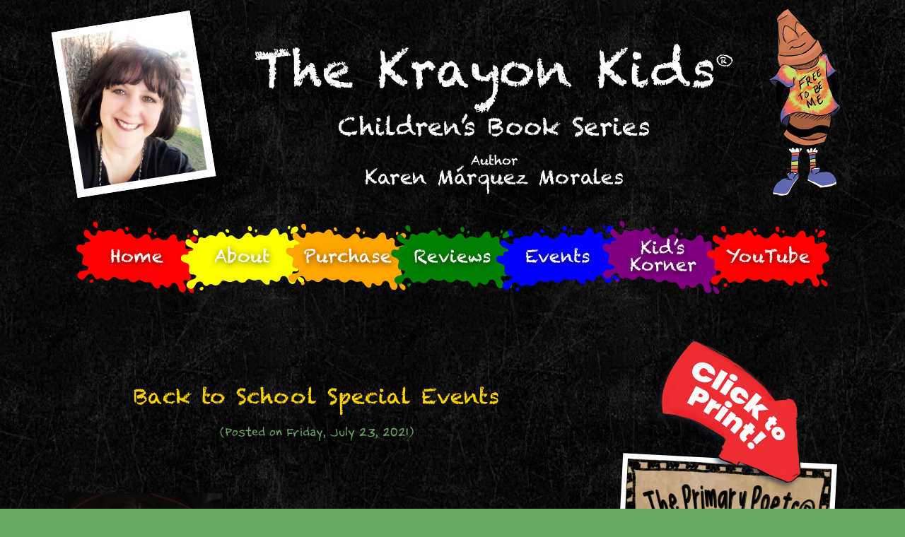

--- FILE ---
content_type: text/html; charset=UTF-8
request_url: https://thekrayonkids.com/uncategorized/back-to-school-book-special-events/
body_size: 10946
content:
<!DOCTYPE html>
<html xmlns="http://www.w3.org/1999/xhtml" lang="en"><head profile="http://gmpg.org/xfn/11">
	<meta http-equiv="Content-Type" content="text/html; charset=UTF-8" />
	<title>Back to School Special Events &laquo;  The Krayon Kids</title>
    <link rel="apple-touch-icon" sizes="57x57" href="https://thekrayonkids.com/wp-content/themes/krayonkids2/favicons/apple-icon-57x57.png">
    <link rel="apple-touch-icon" sizes="60x60" href="https://thekrayonkids.com/wp-content/themes/krayonkids2/favicons/apple-icon-60x60.png">
    <link rel="apple-touch-icon" sizes="72x72" href="https://thekrayonkids.com/wp-content/themes/krayonkids2/favicons/apple-icon-72x72.png">
    <link rel="apple-touch-icon" sizes="76x76" href="https://thekrayonkids.com/wp-content/themes/krayonkids2/favicons/apple-icon-76x76.png">
    <link rel="apple-touch-icon" sizes="114x114" href="https://thekrayonkids.com/wp-content/themes/krayonkids2/favicons/apple-icon-114x114.png">
    <link rel="apple-touch-icon" sizes="120x120" href="https://thekrayonkids.com/wp-content/themes/krayonkids2/favicons/apple-icon-120x120.png">
    <link rel="apple-touch-icon" sizes="144x144" href="https://thekrayonkids.com/wp-content/themes/krayonkids2/favicons/apple-icon-144x144.png">
    <link rel="apple-touch-icon" sizes="152x152" href="https://thekrayonkids.com/wp-content/themes/krayonkids2/favicons/apple-icon-152x152.png">
    <link rel="apple-touch-icon" sizes="180x180" href="https://thekrayonkids.com/wp-content/themes/krayonkids2/favicons/apple-icon-180x180.png">
    <link rel="icon" type="image/png" sizes="192x192"  href="https://thekrayonkids.com/wp-content/themes/krayonkids2/favicons/android-icon-192x192.png">
    <link rel="icon" type="image/png" sizes="32x32" href="https://thekrayonkids.com/wp-content/themes/krayonkids2/favicons/favicon-32x32.png">
    <link rel="icon" type="image/png" sizes="96x96" href="https://thekrayonkids.com/wp-content/themes/krayonkids2/favicons/favicon-96x96.png">
    <link rel="icon" type="image/png" sizes="16x16" href="https://thekrayonkids.com/wp-content/themes/krayonkids2/favicons/favicon-16x16.png">
    <link rel="manifest" href="/manifest.json">
    <meta name="msapplication-TileColor" content="#000000">
    <meta name="msapplication-TileImage" content="https://thekrayonkids.com/wp-content/themes/krayonkids2/favicons/ms-icon-144x144.png">
    <meta name="theme-color" content="#000000">
    <meta name="viewport" content="width=device-width, initial-scale=1.0">
    <link rel="stylesheet" href="https://use.typekit.net/yyw8lzu.css">
    <link rel="stylesheet" href="https://thekrayonkids.com/wp-content/themes/krayonkids2/fonts.css" type="text/css" media="screen" />
	<link rel="pingback" href="https://thekrayonkids.com/xmlrpc.php" />
	<script type="text/javascript">var templateH = "https://thekrayonkids.com/wp-content/plugins/mbeventscalendar/";</script><meta name='robots' content='max-image-preview:large' />
	<style>img:is([sizes="auto" i], [sizes^="auto," i]) { contain-intrinsic-size: 3000px 1500px }</style>
			<!-- This site uses the Google Analytics by ExactMetrics plugin v8.9.0 - Using Analytics tracking - https://www.exactmetrics.com/ -->
		<!-- Note: ExactMetrics is not currently configured on this site. The site owner needs to authenticate with Google Analytics in the ExactMetrics settings panel. -->
					<!-- No tracking code set -->
				<!-- / Google Analytics by ExactMetrics -->
		<script type="text/javascript">
/* <![CDATA[ */
window._wpemojiSettings = {"baseUrl":"https:\/\/s.w.org\/images\/core\/emoji\/16.0.1\/72x72\/","ext":".png","svgUrl":"https:\/\/s.w.org\/images\/core\/emoji\/16.0.1\/svg\/","svgExt":".svg","source":{"concatemoji":"https:\/\/thekrayonkids.com\/wp-includes\/js\/wp-emoji-release.min.js?ver=6.8.3"}};
/*! This file is auto-generated */
!function(s,n){var o,i,e;function c(e){try{var t={supportTests:e,timestamp:(new Date).valueOf()};sessionStorage.setItem(o,JSON.stringify(t))}catch(e){}}function p(e,t,n){e.clearRect(0,0,e.canvas.width,e.canvas.height),e.fillText(t,0,0);var t=new Uint32Array(e.getImageData(0,0,e.canvas.width,e.canvas.height).data),a=(e.clearRect(0,0,e.canvas.width,e.canvas.height),e.fillText(n,0,0),new Uint32Array(e.getImageData(0,0,e.canvas.width,e.canvas.height).data));return t.every(function(e,t){return e===a[t]})}function u(e,t){e.clearRect(0,0,e.canvas.width,e.canvas.height),e.fillText(t,0,0);for(var n=e.getImageData(16,16,1,1),a=0;a<n.data.length;a++)if(0!==n.data[a])return!1;return!0}function f(e,t,n,a){switch(t){case"flag":return n(e,"\ud83c\udff3\ufe0f\u200d\u26a7\ufe0f","\ud83c\udff3\ufe0f\u200b\u26a7\ufe0f")?!1:!n(e,"\ud83c\udde8\ud83c\uddf6","\ud83c\udde8\u200b\ud83c\uddf6")&&!n(e,"\ud83c\udff4\udb40\udc67\udb40\udc62\udb40\udc65\udb40\udc6e\udb40\udc67\udb40\udc7f","\ud83c\udff4\u200b\udb40\udc67\u200b\udb40\udc62\u200b\udb40\udc65\u200b\udb40\udc6e\u200b\udb40\udc67\u200b\udb40\udc7f");case"emoji":return!a(e,"\ud83e\udedf")}return!1}function g(e,t,n,a){var r="undefined"!=typeof WorkerGlobalScope&&self instanceof WorkerGlobalScope?new OffscreenCanvas(300,150):s.createElement("canvas"),o=r.getContext("2d",{willReadFrequently:!0}),i=(o.textBaseline="top",o.font="600 32px Arial",{});return e.forEach(function(e){i[e]=t(o,e,n,a)}),i}function t(e){var t=s.createElement("script");t.src=e,t.defer=!0,s.head.appendChild(t)}"undefined"!=typeof Promise&&(o="wpEmojiSettingsSupports",i=["flag","emoji"],n.supports={everything:!0,everythingExceptFlag:!0},e=new Promise(function(e){s.addEventListener("DOMContentLoaded",e,{once:!0})}),new Promise(function(t){var n=function(){try{var e=JSON.parse(sessionStorage.getItem(o));if("object"==typeof e&&"number"==typeof e.timestamp&&(new Date).valueOf()<e.timestamp+604800&&"object"==typeof e.supportTests)return e.supportTests}catch(e){}return null}();if(!n){if("undefined"!=typeof Worker&&"undefined"!=typeof OffscreenCanvas&&"undefined"!=typeof URL&&URL.createObjectURL&&"undefined"!=typeof Blob)try{var e="postMessage("+g.toString()+"("+[JSON.stringify(i),f.toString(),p.toString(),u.toString()].join(",")+"));",a=new Blob([e],{type:"text/javascript"}),r=new Worker(URL.createObjectURL(a),{name:"wpTestEmojiSupports"});return void(r.onmessage=function(e){c(n=e.data),r.terminate(),t(n)})}catch(e){}c(n=g(i,f,p,u))}t(n)}).then(function(e){for(var t in e)n.supports[t]=e[t],n.supports.everything=n.supports.everything&&n.supports[t],"flag"!==t&&(n.supports.everythingExceptFlag=n.supports.everythingExceptFlag&&n.supports[t]);n.supports.everythingExceptFlag=n.supports.everythingExceptFlag&&!n.supports.flag,n.DOMReady=!1,n.readyCallback=function(){n.DOMReady=!0}}).then(function(){return e}).then(function(){var e;n.supports.everything||(n.readyCallback(),(e=n.source||{}).concatemoji?t(e.concatemoji):e.wpemoji&&e.twemoji&&(t(e.twemoji),t(e.wpemoji)))}))}((window,document),window._wpemojiSettings);
/* ]]> */
</script>
<link rel='stylesheet' id='blocks-css-css' href='https://thekrayonkids.com/wp-content/themes/krayonkids2/blocks.css?ver=12:06:27' type='text/css' media='all' />
<link rel='stylesheet' id='sbi_styles-css' href='https://thekrayonkids.com/wp-content/plugins/instagram-feed/css/sbi-styles.min.css?ver=6.9.1' type='text/css' media='all' />
<style id='wp-emoji-styles-inline-css' type='text/css'>

	img.wp-smiley, img.emoji {
		display: inline !important;
		border: none !important;
		box-shadow: none !important;
		height: 1em !important;
		width: 1em !important;
		margin: 0 0.07em !important;
		vertical-align: -0.1em !important;
		background: none !important;
		padding: 0 !important;
	}
</style>
<link rel='stylesheet' id='wp-block-library-css' href='https://thekrayonkids.com/wp-includes/css/dist/block-library/style.min.css?ver=6.8.3' type='text/css' media='all' />
<style id='classic-theme-styles-inline-css' type='text/css'>
/*! This file is auto-generated */
.wp-block-button__link{color:#fff;background-color:#32373c;border-radius:9999px;box-shadow:none;text-decoration:none;padding:calc(.667em + 2px) calc(1.333em + 2px);font-size:1.125em}.wp-block-file__button{background:#32373c;color:#fff;text-decoration:none}
</style>
<style id='global-styles-inline-css' type='text/css'>
:root{--wp--preset--aspect-ratio--square: 1;--wp--preset--aspect-ratio--4-3: 4/3;--wp--preset--aspect-ratio--3-4: 3/4;--wp--preset--aspect-ratio--3-2: 3/2;--wp--preset--aspect-ratio--2-3: 2/3;--wp--preset--aspect-ratio--16-9: 16/9;--wp--preset--aspect-ratio--9-16: 9/16;--wp--preset--color--black: #000000;--wp--preset--color--cyan-bluish-gray: #abb8c3;--wp--preset--color--white: #ffffff;--wp--preset--color--pale-pink: #f78da7;--wp--preset--color--vivid-red: #cf2e2e;--wp--preset--color--luminous-vivid-orange: #ff6900;--wp--preset--color--luminous-vivid-amber: #fcb900;--wp--preset--color--light-green-cyan: #7bdcb5;--wp--preset--color--vivid-green-cyan: #00d084;--wp--preset--color--pale-cyan-blue: #8ed1fc;--wp--preset--color--vivid-cyan-blue: #0693e3;--wp--preset--color--vivid-purple: #9b51e0;--wp--preset--gradient--vivid-cyan-blue-to-vivid-purple: linear-gradient(135deg,rgba(6,147,227,1) 0%,rgb(155,81,224) 100%);--wp--preset--gradient--light-green-cyan-to-vivid-green-cyan: linear-gradient(135deg,rgb(122,220,180) 0%,rgb(0,208,130) 100%);--wp--preset--gradient--luminous-vivid-amber-to-luminous-vivid-orange: linear-gradient(135deg,rgba(252,185,0,1) 0%,rgba(255,105,0,1) 100%);--wp--preset--gradient--luminous-vivid-orange-to-vivid-red: linear-gradient(135deg,rgba(255,105,0,1) 0%,rgb(207,46,46) 100%);--wp--preset--gradient--very-light-gray-to-cyan-bluish-gray: linear-gradient(135deg,rgb(238,238,238) 0%,rgb(169,184,195) 100%);--wp--preset--gradient--cool-to-warm-spectrum: linear-gradient(135deg,rgb(74,234,220) 0%,rgb(151,120,209) 20%,rgb(207,42,186) 40%,rgb(238,44,130) 60%,rgb(251,105,98) 80%,rgb(254,248,76) 100%);--wp--preset--gradient--blush-light-purple: linear-gradient(135deg,rgb(255,206,236) 0%,rgb(152,150,240) 100%);--wp--preset--gradient--blush-bordeaux: linear-gradient(135deg,rgb(254,205,165) 0%,rgb(254,45,45) 50%,rgb(107,0,62) 100%);--wp--preset--gradient--luminous-dusk: linear-gradient(135deg,rgb(255,203,112) 0%,rgb(199,81,192) 50%,rgb(65,88,208) 100%);--wp--preset--gradient--pale-ocean: linear-gradient(135deg,rgb(255,245,203) 0%,rgb(182,227,212) 50%,rgb(51,167,181) 100%);--wp--preset--gradient--electric-grass: linear-gradient(135deg,rgb(202,248,128) 0%,rgb(113,206,126) 100%);--wp--preset--gradient--midnight: linear-gradient(135deg,rgb(2,3,129) 0%,rgb(40,116,252) 100%);--wp--preset--font-size--small: 13px;--wp--preset--font-size--medium: 20px;--wp--preset--font-size--large: 36px;--wp--preset--font-size--x-large: 42px;--wp--preset--spacing--20: 0.44rem;--wp--preset--spacing--30: 0.67rem;--wp--preset--spacing--40: 1rem;--wp--preset--spacing--50: 1.5rem;--wp--preset--spacing--60: 2.25rem;--wp--preset--spacing--70: 3.38rem;--wp--preset--spacing--80: 5.06rem;--wp--preset--shadow--natural: 6px 6px 9px rgba(0, 0, 0, 0.2);--wp--preset--shadow--deep: 12px 12px 50px rgba(0, 0, 0, 0.4);--wp--preset--shadow--sharp: 6px 6px 0px rgba(0, 0, 0, 0.2);--wp--preset--shadow--outlined: 6px 6px 0px -3px rgba(255, 255, 255, 1), 6px 6px rgba(0, 0, 0, 1);--wp--preset--shadow--crisp: 6px 6px 0px rgba(0, 0, 0, 1);}:where(.is-layout-flex){gap: 0.5em;}:where(.is-layout-grid){gap: 0.5em;}body .is-layout-flex{display: flex;}.is-layout-flex{flex-wrap: wrap;align-items: center;}.is-layout-flex > :is(*, div){margin: 0;}body .is-layout-grid{display: grid;}.is-layout-grid > :is(*, div){margin: 0;}:where(.wp-block-columns.is-layout-flex){gap: 2em;}:where(.wp-block-columns.is-layout-grid){gap: 2em;}:where(.wp-block-post-template.is-layout-flex){gap: 1.25em;}:where(.wp-block-post-template.is-layout-grid){gap: 1.25em;}.has-black-color{color: var(--wp--preset--color--black) !important;}.has-cyan-bluish-gray-color{color: var(--wp--preset--color--cyan-bluish-gray) !important;}.has-white-color{color: var(--wp--preset--color--white) !important;}.has-pale-pink-color{color: var(--wp--preset--color--pale-pink) !important;}.has-vivid-red-color{color: var(--wp--preset--color--vivid-red) !important;}.has-luminous-vivid-orange-color{color: var(--wp--preset--color--luminous-vivid-orange) !important;}.has-luminous-vivid-amber-color{color: var(--wp--preset--color--luminous-vivid-amber) !important;}.has-light-green-cyan-color{color: var(--wp--preset--color--light-green-cyan) !important;}.has-vivid-green-cyan-color{color: var(--wp--preset--color--vivid-green-cyan) !important;}.has-pale-cyan-blue-color{color: var(--wp--preset--color--pale-cyan-blue) !important;}.has-vivid-cyan-blue-color{color: var(--wp--preset--color--vivid-cyan-blue) !important;}.has-vivid-purple-color{color: var(--wp--preset--color--vivid-purple) !important;}.has-black-background-color{background-color: var(--wp--preset--color--black) !important;}.has-cyan-bluish-gray-background-color{background-color: var(--wp--preset--color--cyan-bluish-gray) !important;}.has-white-background-color{background-color: var(--wp--preset--color--white) !important;}.has-pale-pink-background-color{background-color: var(--wp--preset--color--pale-pink) !important;}.has-vivid-red-background-color{background-color: var(--wp--preset--color--vivid-red) !important;}.has-luminous-vivid-orange-background-color{background-color: var(--wp--preset--color--luminous-vivid-orange) !important;}.has-luminous-vivid-amber-background-color{background-color: var(--wp--preset--color--luminous-vivid-amber) !important;}.has-light-green-cyan-background-color{background-color: var(--wp--preset--color--light-green-cyan) !important;}.has-vivid-green-cyan-background-color{background-color: var(--wp--preset--color--vivid-green-cyan) !important;}.has-pale-cyan-blue-background-color{background-color: var(--wp--preset--color--pale-cyan-blue) !important;}.has-vivid-cyan-blue-background-color{background-color: var(--wp--preset--color--vivid-cyan-blue) !important;}.has-vivid-purple-background-color{background-color: var(--wp--preset--color--vivid-purple) !important;}.has-black-border-color{border-color: var(--wp--preset--color--black) !important;}.has-cyan-bluish-gray-border-color{border-color: var(--wp--preset--color--cyan-bluish-gray) !important;}.has-white-border-color{border-color: var(--wp--preset--color--white) !important;}.has-pale-pink-border-color{border-color: var(--wp--preset--color--pale-pink) !important;}.has-vivid-red-border-color{border-color: var(--wp--preset--color--vivid-red) !important;}.has-luminous-vivid-orange-border-color{border-color: var(--wp--preset--color--luminous-vivid-orange) !important;}.has-luminous-vivid-amber-border-color{border-color: var(--wp--preset--color--luminous-vivid-amber) !important;}.has-light-green-cyan-border-color{border-color: var(--wp--preset--color--light-green-cyan) !important;}.has-vivid-green-cyan-border-color{border-color: var(--wp--preset--color--vivid-green-cyan) !important;}.has-pale-cyan-blue-border-color{border-color: var(--wp--preset--color--pale-cyan-blue) !important;}.has-vivid-cyan-blue-border-color{border-color: var(--wp--preset--color--vivid-cyan-blue) !important;}.has-vivid-purple-border-color{border-color: var(--wp--preset--color--vivid-purple) !important;}.has-vivid-cyan-blue-to-vivid-purple-gradient-background{background: var(--wp--preset--gradient--vivid-cyan-blue-to-vivid-purple) !important;}.has-light-green-cyan-to-vivid-green-cyan-gradient-background{background: var(--wp--preset--gradient--light-green-cyan-to-vivid-green-cyan) !important;}.has-luminous-vivid-amber-to-luminous-vivid-orange-gradient-background{background: var(--wp--preset--gradient--luminous-vivid-amber-to-luminous-vivid-orange) !important;}.has-luminous-vivid-orange-to-vivid-red-gradient-background{background: var(--wp--preset--gradient--luminous-vivid-orange-to-vivid-red) !important;}.has-very-light-gray-to-cyan-bluish-gray-gradient-background{background: var(--wp--preset--gradient--very-light-gray-to-cyan-bluish-gray) !important;}.has-cool-to-warm-spectrum-gradient-background{background: var(--wp--preset--gradient--cool-to-warm-spectrum) !important;}.has-blush-light-purple-gradient-background{background: var(--wp--preset--gradient--blush-light-purple) !important;}.has-blush-bordeaux-gradient-background{background: var(--wp--preset--gradient--blush-bordeaux) !important;}.has-luminous-dusk-gradient-background{background: var(--wp--preset--gradient--luminous-dusk) !important;}.has-pale-ocean-gradient-background{background: var(--wp--preset--gradient--pale-ocean) !important;}.has-electric-grass-gradient-background{background: var(--wp--preset--gradient--electric-grass) !important;}.has-midnight-gradient-background{background: var(--wp--preset--gradient--midnight) !important;}.has-small-font-size{font-size: var(--wp--preset--font-size--small) !important;}.has-medium-font-size{font-size: var(--wp--preset--font-size--medium) !important;}.has-large-font-size{font-size: var(--wp--preset--font-size--large) !important;}.has-x-large-font-size{font-size: var(--wp--preset--font-size--x-large) !important;}
:where(.wp-block-post-template.is-layout-flex){gap: 1.25em;}:where(.wp-block-post-template.is-layout-grid){gap: 1.25em;}
:where(.wp-block-columns.is-layout-flex){gap: 2em;}:where(.wp-block-columns.is-layout-grid){gap: 2em;}
:root :where(.wp-block-pullquote){font-size: 1.5em;line-height: 1.6;}
</style>
<link rel='stylesheet' id='wp-components-css' href='https://thekrayonkids.com/wp-includes/css/dist/components/style.min.css?ver=6.8.3' type='text/css' media='all' />
<link rel='stylesheet' id='godaddy-styles-css' href='https://thekrayonkids.com/wp-content/mu-plugins/vendor/wpex/godaddy-launch/includes/Dependencies/GoDaddy/Styles/build/latest.css?ver=2.0.2' type='text/css' media='all' />
<link rel='stylesheet' id='custom-style-css' href='https://thekrayonkids.com/wp-content/themes/krayonkids2/style.css?ver=12:06:27' type='text/css' media='all' />
<link rel='stylesheet' id='dashicons-css' href='https://thekrayonkids.com/wp-includes/css/dashicons.min.css?ver=6.8.3' type='text/css' media='all' />
<link rel='stylesheet' id='my-calendar-lists-css' href='https://thekrayonkids.com/wp-content/plugins/my-calendar/css/list-presets.css?ver=3.6.15' type='text/css' media='all' />
<link rel='stylesheet' id='my-calendar-reset-css' href='https://thekrayonkids.com/wp-content/plugins/my-calendar/css/reset.css?ver=3.6.15' type='text/css' media='all' />
<link rel='stylesheet' id='my-calendar-style-css' href='https://thekrayonkids.com/wp-content/plugins/my-calendar/styles/twentyfifteen.css?ver=3.6.15-twentyfifteen-css' type='text/css' media='all' />
<style id='my-calendar-style-inline-css' type='text/css'>

/* Styles by My Calendar - Joe Dolson https://www.joedolson.com/ */

.my-calendar-modal .event-title svg { background-color: #ffffcc; padding: 3px; }
.mc-main .mc_general .event-title, .mc-main .mc_general .event-title a { background: #ffffcc !important; color: #000000 !important; }
.mc-main .mc_general .event-title button { background: #ffffcc !important; color: #000000 !important; }
.mc-main .mc_general .event-title a:hover, .mc-main .mc_general .event-title a:focus { background: #ffffff !important;}
.mc-main .mc_general .event-title button:hover, .mc-main .mc_general .event-title button:focus { background: #ffffff !important;}
.mc-main, .mc-event, .my-calendar-modal, .my-calendar-modal-overlay, .mc-event-list {--primary-dark: #313233; --primary-light: #fff; --secondary-light: #fff; --secondary-dark: #000; --highlight-dark: #666; --highlight-light: #efefef; --close-button: #b32d2e; --search-highlight-bg: #f5e6ab; --navbar-background: transparent; --nav-button-bg: #fff; --nav-button-color: #313233; --nav-button-border: #313233; --nav-input-border: #313233; --nav-input-background: #fff; --nav-input-color: #313233; --grid-cell-border: #0000001f; --grid-header-border: #313233; --grid-header-color: #313233; --grid-weekend-color: #313233; --grid-header-bg: transparent; --grid-weekend-bg: transparent; --grid-cell-background: transparent; --current-day-border: #313233; --current-day-color: #313233; --current-day-bg: transparent; --date-has-events-bg: #313233; --date-has-events-color: #f6f7f7; --calendar-heading: clamp( 1.125rem, 24px, 2.5rem ); --event-title: clamp( 1.25rem, 24px, 2.5rem ); --grid-date: 16px; --grid-date-heading: clamp( .75rem, 16px, 1.5rem ); --modal-title: 1.5rem; --navigation-controls: clamp( .75rem, 16px, 1.5rem ); --card-heading: 1.125rem; --list-date: 1.25rem; --author-card: clamp( .75rem, 14px, 1.5rem); --single-event-title: clamp( 1.25rem, 24px, 2.5rem ); --mini-time-text: clamp( .75rem, 14px 1.25rem ); --list-event-date: 1.25rem; --list-event-title: 1.2rem; --grid-max-width: 1260px; --list-preset-border-color: #000000; --list-preset-stripe-background: rgba( 0,0,0,.04 ); --list-preset-date-badge-background: #000; --list-preset-date-badge-color: #fff; --list-preset-background: transparent; --category-mc_general: #ffffcc; }
</style>
<link rel='stylesheet' id='mbeventscalen-css-css' href='https://thekrayonkids.com/wp-content/plugins/mbeventscalendar/mbeventscal.css?ver=6.8.3' type='text/css' media='all' />
<link rel='stylesheet' id='ari-fancybox-css' href='https://thekrayonkids.com/wp-content/plugins/ari-fancy-lightbox/assets/fancybox/jquery.fancybox.min.css?ver=1.4.1' type='text/css' media='all' />
<style id='ari-fancybox-inline-css' type='text/css'>
BODY .fancybox-container{z-index:200000}BODY .fancybox-is-open .fancybox-bg{opacity:0.87}BODY .fancybox-bg {background-color:#0f0f11}BODY .fancybox-thumbs {background-color:#ffffff}
</style>
<style id='block-visibility-screen-size-styles-inline-css' type='text/css'>
/* Large screens (desktops, 992px and up) */
@media ( min-width: 992px ) {
	.block-visibility-hide-large-screen {
		display: none !important;
	}
}

/* Medium screens (tablets, between 768px and 992px) */
@media ( min-width: 768px ) and ( max-width: 991.98px ) {
	.block-visibility-hide-medium-screen {
		display: none !important;
	}
}

/* Small screens (mobile devices, less than 768px) */
@media ( max-width: 767.98px ) {
	.block-visibility-hide-small-screen {
		display: none !important;
	}
}
</style>
<script type="text/javascript" src="https://thekrayonkids.com/wp-includes/js/jquery/jquery.min.js?ver=3.7.1" id="jquery-core-js"></script>
<script type="text/javascript" src="https://thekrayonkids.com/wp-includes/js/jquery/jquery-migrate.min.js?ver=3.4.1" id="jquery-migrate-js"></script>
<script type="text/javascript" src="https://thekrayonkids.com/wp-content/themes/krayonkids2/javascript/cs.js?ver=1" id="media_button-js"></script>
<script type="text/javascript" src="https://thekrayonkids.com/wp-includes/js/dist/vendor/react.min.js?ver=18.3.1.1" id="react-js"></script>
<script type="text/javascript" src="https://thekrayonkids.com/wp-includes/js/dist/vendor/react-jsx-runtime.min.js?ver=18.3.1" id="react-jsx-runtime-js"></script>
<script type="text/javascript" src="https://thekrayonkids.com/wp-includes/js/dist/autop.min.js?ver=9fb50649848277dd318d" id="wp-autop-js"></script>
<script type="text/javascript" src="https://thekrayonkids.com/wp-includes/js/dist/vendor/wp-polyfill.min.js?ver=3.15.0" id="wp-polyfill-js"></script>
<script type="text/javascript" src="https://thekrayonkids.com/wp-includes/js/dist/blob.min.js?ver=9113eed771d446f4a556" id="wp-blob-js"></script>
<script type="text/javascript" src="https://thekrayonkids.com/wp-includes/js/dist/block-serialization-default-parser.min.js?ver=14d44daebf663d05d330" id="wp-block-serialization-default-parser-js"></script>
<script type="text/javascript" src="https://thekrayonkids.com/wp-includes/js/dist/hooks.min.js?ver=4d63a3d491d11ffd8ac6" id="wp-hooks-js"></script>
<script type="text/javascript" src="https://thekrayonkids.com/wp-includes/js/dist/deprecated.min.js?ver=e1f84915c5e8ae38964c" id="wp-deprecated-js"></script>
<script type="text/javascript" src="https://thekrayonkids.com/wp-includes/js/dist/dom.min.js?ver=80bd57c84b45cf04f4ce" id="wp-dom-js"></script>
<script type="text/javascript" src="https://thekrayonkids.com/wp-includes/js/dist/vendor/react-dom.min.js?ver=18.3.1.1" id="react-dom-js"></script>
<script type="text/javascript" src="https://thekrayonkids.com/wp-includes/js/dist/escape-html.min.js?ver=6561a406d2d232a6fbd2" id="wp-escape-html-js"></script>
<script type="text/javascript" src="https://thekrayonkids.com/wp-includes/js/dist/element.min.js?ver=a4eeeadd23c0d7ab1d2d" id="wp-element-js"></script>
<script type="text/javascript" src="https://thekrayonkids.com/wp-includes/js/dist/is-shallow-equal.min.js?ver=e0f9f1d78d83f5196979" id="wp-is-shallow-equal-js"></script>
<script type="text/javascript" src="https://thekrayonkids.com/wp-includes/js/dist/i18n.min.js?ver=5e580eb46a90c2b997e6" id="wp-i18n-js"></script>
<script type="text/javascript" id="wp-i18n-js-after">
/* <![CDATA[ */
wp.i18n.setLocaleData( { 'text direction\u0004ltr': [ 'ltr' ] } );
wp.i18n.setLocaleData( { 'text direction\u0004ltr': [ 'ltr' ] } );
/* ]]> */
</script>
<script type="text/javascript" src="https://thekrayonkids.com/wp-includes/js/dist/keycodes.min.js?ver=034ff647a54b018581d3" id="wp-keycodes-js"></script>
<script type="text/javascript" src="https://thekrayonkids.com/wp-includes/js/dist/priority-queue.min.js?ver=9c21c957c7e50ffdbf48" id="wp-priority-queue-js"></script>
<script type="text/javascript" src="https://thekrayonkids.com/wp-includes/js/dist/compose.min.js?ver=84bcf832a5c99203f3db" id="wp-compose-js"></script>
<script type="text/javascript" src="https://thekrayonkids.com/wp-includes/js/dist/private-apis.min.js?ver=0f8478f1ba7e0eea562b" id="wp-private-apis-js"></script>
<script type="text/javascript" src="https://thekrayonkids.com/wp-includes/js/dist/redux-routine.min.js?ver=8bb92d45458b29590f53" id="wp-redux-routine-js"></script>
<script type="text/javascript" src="https://thekrayonkids.com/wp-includes/js/dist/data.min.js?ver=fe6c4835cd00e12493c3" id="wp-data-js"></script>
<script type="text/javascript" id="wp-data-js-after">
/* <![CDATA[ */
( function() {
	var userId = 0;
	var storageKey = "WP_DATA_USER_" + userId;
	wp.data
		.use( wp.data.plugins.persistence, { storageKey: storageKey } );
} )();
/* ]]> */
</script>
<script type="text/javascript" src="https://thekrayonkids.com/wp-includes/js/dist/html-entities.min.js?ver=2cd3358363e0675638fb" id="wp-html-entities-js"></script>
<script type="text/javascript" src="https://thekrayonkids.com/wp-includes/js/dist/dom-ready.min.js?ver=f77871ff7694fffea381" id="wp-dom-ready-js"></script>
<script type="text/javascript" src="https://thekrayonkids.com/wp-includes/js/dist/a11y.min.js?ver=3156534cc54473497e14" id="wp-a11y-js"></script>
<script type="text/javascript" src="https://thekrayonkids.com/wp-includes/js/dist/rich-text.min.js?ver=74178fc8c4d67d66f1a8" id="wp-rich-text-js"></script>
<script type="text/javascript" src="https://thekrayonkids.com/wp-includes/js/dist/shortcode.min.js?ver=b7747eee0efafd2f0c3b" id="wp-shortcode-js"></script>
<script type="text/javascript" src="https://thekrayonkids.com/wp-includes/js/dist/warning.min.js?ver=ed7c8b0940914f4fe44b" id="wp-warning-js"></script>
<script type="text/javascript" src="https://thekrayonkids.com/wp-includes/js/dist/blocks.min.js?ver=84530c06a3c62815b497" id="wp-blocks-js"></script>
<script type="text/javascript" src="https://thekrayonkids.com/wp-includes/js/underscore.min.js?ver=1.13.7" id="underscore-js"></script>
<script type="text/javascript" src="https://thekrayonkids.com/wp-includes/js/backbone.min.js?ver=1.6.0" id="backbone-js"></script>
<script type="text/javascript" id="wp-api-request-js-extra">
/* <![CDATA[ */
var wpApiSettings = {"root":"https:\/\/thekrayonkids.com\/wp-json\/","nonce":"51ff571349","versionString":"wp\/v2\/"};
/* ]]> */
</script>
<script type="text/javascript" src="https://thekrayonkids.com/wp-includes/js/api-request.min.js?ver=6.8.3" id="wp-api-request-js"></script>
<script type="text/javascript" src="https://thekrayonkids.com/wp-includes/js/wp-api.min.js?ver=6.8.3" id="wp-api-js"></script>
<script type="text/javascript" src="https://thekrayonkids.com/wp-content/themes/krayonkids2/javascript/block-addons.js?ver=6.8.3" id="block-addons-js-js"></script>
<script type="text/javascript" src="https://thekrayonkids.com/wp-content/themes/krayonkids2/javascript/jqueryui.js?ver=12:06:27" id="jquery-ui-js"></script>
<script type="text/javascript" id="custom-javascript-js-extra">
/* <![CDATA[ */
var custvars = {"baset":"https:\/\/thekrayonkids.com\/wp-content\/themes\/krayonkids2","url":"https:\/\/thekrayonkids.com\/wp-admin\/admin-ajax.php","nonce":"4e3f0de181"};
/* ]]> */
</script>
<script type="text/javascript" src="https://thekrayonkids.com/wp-content/themes/krayonkids2/javascript/javascript.js?ver=12:06:27" id="custom-javascript-js"></script>
<script type="text/javascript" src="https://thekrayonkids.com/wp-content/plugins/mbeventscalendar/mbeventscal.js?ver=6.8.3" id="mbeventscalen-js-js"></script>
<script type="text/javascript" id="ari-fancybox-js-extra">
/* <![CDATA[ */
var ARI_FANCYBOX = {"lightbox":{"backFocus":false,"trapFocus":false,"thumbs":{"hideOnClose":false},"touch":{"vertical":true,"momentum":true},"buttons":["slideShow","fullScreen","thumbs","close"],"lang":"custom","i18n":{"custom":{"PREV":"Previous","NEXT":"Next","PLAY_START":"Start slideshow (P)","PLAY_STOP":"Stop slideshow (P)","FULL_SCREEN":"Full screen (F)","THUMBS":"Thumbnails (G)","CLOSE":"Close (Esc)","ERROR":"The requested content cannot be loaded. <br\/> Please try again later."}}},"convert":{"images":{"convert":true,"grouping_selector":".is-style-photogroup a"}},"sanitize":null,"viewers":{"pdfjs":{"url":"https:\/\/thekrayonkids.com\/wp-content\/plugins\/ari-fancy-lightbox\/assets\/pdfjs\/web\/viewer.html"}}};
/* ]]> */
</script>
<script type="text/javascript" src="https://thekrayonkids.com/wp-content/plugins/ari-fancy-lightbox/assets/fancybox/jquery.fancybox.min.js?ver=1.4.1" id="ari-fancybox-js"></script>
<link rel="https://api.w.org/" href="https://thekrayonkids.com/wp-json/" /><link rel="alternate" title="JSON" type="application/json" href="https://thekrayonkids.com/wp-json/wp/v2/posts/1569" /><link rel="EditURI" type="application/rsd+xml" title="RSD" href="https://thekrayonkids.com/xmlrpc.php?rsd" />
<meta name="generator" content="WordPress 6.8.3" />
<link rel="canonical" href="https://thekrayonkids.com/uncategorized/back-to-school-book-special-events/" />
<link rel='shortlink' href='https://thekrayonkids.com/?p=1569' />
<link rel="alternate" title="oEmbed (JSON)" type="application/json+oembed" href="https://thekrayonkids.com/wp-json/oembed/1.0/embed?url=https%3A%2F%2Fthekrayonkids.com%2Funcategorized%2Fback-to-school-book-special-events%2F" />
<link rel="alternate" title="oEmbed (XML)" type="text/xml+oembed" href="https://thekrayonkids.com/wp-json/oembed/1.0/embed?url=https%3A%2F%2Fthekrayonkids.com%2Funcategorized%2Fback-to-school-book-special-events%2F&#038;format=xml" />
</head>
<body class="wp-singular post-template-default single single-post postid-1569 single-format-standard wp-theme-krayonkids2">
<div id="loader"><div id="loaderin"><svg xmlns="http://www.w3.org/2000/svg" viewBox="0 0 65 65"><path class="cls-1" d="M32.8,3.9c15.7.1,28.3,12.9,28.3,28.6s-12.8,28.6-28.6,28.6S3.9,48.3,3.9,32.5,16.7,3.9,32.5,3.9"/></svg></div></div>
<div id="outside">
    	<!--[if lte IE 8]>
            <div style="text-align:center; padding:15px 23%; color:#4B83B1; font-size:15px; line-height:1.3;">You are using an older version of Internet Explorer. There may be parts of this site that do not display properly. If you would like the full experience, you will need to upgrade your browser. Thank you!</div>
        <![endif]-->
    	<div id="inside">
        	<div id="top">
                <div id="topinside">
                	<div id="free"><img src="https://thekrayonkids.com/wp-content/themes/krayonkids2/images/free.png" alt="Free To Be Me" /></div>
                	<div id="photoLeft"><img src="https://thekrayonkids.com/wp-content/themes/krayonkids2/images/author.jpg" alt="Author Photo" /></div>
                	<div id="title"><a href="https://thekrayonkids.com" target="_self">The Krayon Kids<span class="sup">&reg;</span><br /><span class="smlr">Children’s Book Series</span></a><br /><span id="author"><span class="topauthor">Author</span><br />Karen Márquez Morales</span></div>
                </div>
            </div>
            <div id="navMenu">
            	<div id="navMenuinside">
                	<div id="smNavShow"><svg xmlns="http://www.w3.org/2000/svg" viewBox="0 0 62.2 42.9">
    <line id="line1" x1="1.8" y1="2.1" x2="60.4" y2="2.1"/>
    <line id="line2" x1="1.8" y1="21.5" x2="60.4" y2="21.5"/>
    <line id="line3" x1="1.8" y1="40.8" x2="60.4" y2="40.8"/>
</svg></div>
                	<div class="menu-main-menu-container"><ul id="menu-main-menu" class="menu"><li id="menu-item-27" class="menu-item menu-item-type-post_type menu-item-object-page menu-item-home menu-item-27"><span class="splat"><svg xmlns="http://www.w3.org/2000/svg" viewBox="0 0 346.9 173.2" preserveAspectRatio="none">
	<path d="M16.6,31.3c2.3-7.5,11.7-6.5,17.2,1.1s13.4,8.8,16.3,6.3c4.4-3.8-0.3-10.9,6.8-14.4s11.7,6.3,18,0.8 s15-7.6,25.6-1.9c5.7,2.7,6-6.8,13.6-10.1s12.8,1.6,17.2,11.7c4.4,10.1,10.1-9.5,22.9,3.8c12.8,13.3,22.1,4.6,28.6-3 s16.9-7.6,21.8,2.5s8.2,5.2,13.1,2.2c4.9-3,11.4-2.7,19.1,0.3s15.3,1.1,19.9-7.6c4.6-8.7,11.2-11.2,16.3-9.5 c5.2,1.6,6,6.8,7.4,13.3s5.4,6.1,10.1,2.2c3.5-3,15.3-4.4,14.4,9.5c-0.8,13.9,6.8,13.9,15.3,10.1c8.4-3.8,18.5-3.5,20.7,4.1 s-7.9,11.4-5.7,18.8s14.7,11.7,11.2,23.4c-3.5,11.7-16.9,6.8-19.3,15.8c-2.5,9,3.8,12.3,3.3,19.6c-0.5,7.4-7.1,9.5-13.3,7.4 c-6.3-2.2-8.7,6.3-4.4,10.9c4.4,4.6,10.4,13.1,4.4,20.4c-6,7.4-16.3,3.5-19.3-7.1c-3-10.6-6.5-12.3-11.4-13.1 c-4.9-0.8-8.7,1.1-10.4,6.8c-1.6,5.7-10.1,11.2-18.3,5.2c-8.2-6-10.4-3.8-11.7-1.1c-1.4,2.7,1.4,9.5-6.3,10.1s-11.2-5.7-16.3-11.2 c-5.2-5.4-7.4-6-14.7-3.8c-7.4,2.2-12-1.6-18.3-3.8c-6.3-2.2-8.4,1.9-13.9,6c-5.4,4.1-15.8,1.9-20.7-3.5s-9.8,0-17.7,1.4 c-7.9,1.4-13.1-2.7-19.9-4.9s-9.5,2.7-12.5,6s-10.6,9-19.9,3.5s-11.2-1.4-16.1,1.1c-4.9,2.5-8.7,0-12.8-7.4 c-4.1-7.4-11.6-6.4-16.1-3.3c-6.3,4.4-10.9,24.5-25.1,13.9c-10.9-8.2-2.8-19.8,9-22.3c10.1-2.2,12.8-3.5,14.7-7.6 c1.9-4.1-3-7.4-10.4-7.9s-10.9-6-7.6-18.5S15.1,92.8,8.5,90.2C3,88-0.3,84.2,0,78.7s4.6-11.2,12.8-9.5s9.5,0,9.3-4.6 s6-5.4,10.1-5.2s7.4-5.4,0.5-8.2S13.1,42.8,16.6,31.3z"></path>
	<path d="M42.6,0.8c10.3-4.6,12.5,10.5,10.3,17.6C38.7,15.8,36.2,3.7,42.6,0.8z"></path>
	<path d="M131.9,12c-3.8-6,5.2-9.8,8.2-3C143,15.8,137.3,20.4,131.9,12z"></path>
	<path d="M200,1.6c-7-1.2-7.9,11.2-0.8,14.4S209.2,3.3,200,1.6z"></path>
	<path d="M216.2,12.3c-3.2,0.4-3.8,7-0.2,8.1S223,11.5,216.2,12.3z"></path>
	<path d="M307.3,12c1.5-6.5,8.7-3,6.3,2.7C311.1,20.4,305.7,18.8,307.3,12z"></path>
	<path d="M315.5,31.6c1.3,0.3,9.5-0.8,15.8-4.9c6.3-4.1,5.7-10.9,1.1-13.9c-4.6-3-12.3,0.3-15,5.4 C314.7,23.4,311.4,30.8,315.5,31.6z"></path>
	<path d="M327.2,152.3c7.7,2.9,18.5,9,14.2,17.2c-3.4,6.4-13.3-0.8-16.1-8.2C322.6,153.9,319.3,149.3,327.2,152.3z"></path>
	<path d="M51,163.7c-3.8,1.3-5.4,4.9-2.2,8.2s8.7-0.3,8.7-4.9C57.5,162.4,54.2,162.6,51,163.7z"></path>
</svg></span><a href="https://thekrayonkids.com/"><span class="splattext">Home</span></a>
<li id="menu-item-32" class="menu-item menu-item-type-post_type menu-item-object-page menu-item-32"><span class="splat"><svg xmlns="http://www.w3.org/2000/svg" viewBox="0 0 346.9 173.2" preserveAspectRatio="none">
	<path d="M16.6,31.3c2.3-7.5,11.7-6.5,17.2,1.1s13.4,8.8,16.3,6.3c4.4-3.8-0.3-10.9,6.8-14.4s11.7,6.3,18,0.8 s15-7.6,25.6-1.9c5.7,2.7,6-6.8,13.6-10.1s12.8,1.6,17.2,11.7c4.4,10.1,10.1-9.5,22.9,3.8c12.8,13.3,22.1,4.6,28.6-3 s16.9-7.6,21.8,2.5s8.2,5.2,13.1,2.2c4.9-3,11.4-2.7,19.1,0.3s15.3,1.1,19.9-7.6c4.6-8.7,11.2-11.2,16.3-9.5 c5.2,1.6,6,6.8,7.4,13.3s5.4,6.1,10.1,2.2c3.5-3,15.3-4.4,14.4,9.5c-0.8,13.9,6.8,13.9,15.3,10.1c8.4-3.8,18.5-3.5,20.7,4.1 s-7.9,11.4-5.7,18.8s14.7,11.7,11.2,23.4c-3.5,11.7-16.9,6.8-19.3,15.8c-2.5,9,3.8,12.3,3.3,19.6c-0.5,7.4-7.1,9.5-13.3,7.4 c-6.3-2.2-8.7,6.3-4.4,10.9c4.4,4.6,10.4,13.1,4.4,20.4c-6,7.4-16.3,3.5-19.3-7.1c-3-10.6-6.5-12.3-11.4-13.1 c-4.9-0.8-8.7,1.1-10.4,6.8c-1.6,5.7-10.1,11.2-18.3,5.2c-8.2-6-10.4-3.8-11.7-1.1c-1.4,2.7,1.4,9.5-6.3,10.1s-11.2-5.7-16.3-11.2 c-5.2-5.4-7.4-6-14.7-3.8c-7.4,2.2-12-1.6-18.3-3.8c-6.3-2.2-8.4,1.9-13.9,6c-5.4,4.1-15.8,1.9-20.7-3.5s-9.8,0-17.7,1.4 c-7.9,1.4-13.1-2.7-19.9-4.9s-9.5,2.7-12.5,6s-10.6,9-19.9,3.5s-11.2-1.4-16.1,1.1c-4.9,2.5-8.7,0-12.8-7.4 c-4.1-7.4-11.6-6.4-16.1-3.3c-6.3,4.4-10.9,24.5-25.1,13.9c-10.9-8.2-2.8-19.8,9-22.3c10.1-2.2,12.8-3.5,14.7-7.6 c1.9-4.1-3-7.4-10.4-7.9s-10.9-6-7.6-18.5S15.1,92.8,8.5,90.2C3,88-0.3,84.2,0,78.7s4.6-11.2,12.8-9.5s9.5,0,9.3-4.6 s6-5.4,10.1-5.2s7.4-5.4,0.5-8.2S13.1,42.8,16.6,31.3z"></path>
	<path d="M42.6,0.8c10.3-4.6,12.5,10.5,10.3,17.6C38.7,15.8,36.2,3.7,42.6,0.8z"></path>
	<path d="M131.9,12c-3.8-6,5.2-9.8,8.2-3C143,15.8,137.3,20.4,131.9,12z"></path>
	<path d="M200,1.6c-7-1.2-7.9,11.2-0.8,14.4S209.2,3.3,200,1.6z"></path>
	<path d="M216.2,12.3c-3.2,0.4-3.8,7-0.2,8.1S223,11.5,216.2,12.3z"></path>
	<path d="M307.3,12c1.5-6.5,8.7-3,6.3,2.7C311.1,20.4,305.7,18.8,307.3,12z"></path>
	<path d="M315.5,31.6c1.3,0.3,9.5-0.8,15.8-4.9c6.3-4.1,5.7-10.9,1.1-13.9c-4.6-3-12.3,0.3-15,5.4 C314.7,23.4,311.4,30.8,315.5,31.6z"></path>
	<path d="M327.2,152.3c7.7,2.9,18.5,9,14.2,17.2c-3.4,6.4-13.3-0.8-16.1-8.2C322.6,153.9,319.3,149.3,327.2,152.3z"></path>
	<path d="M51,163.7c-3.8,1.3-5.4,4.9-2.2,8.2s8.7-0.3,8.7-4.9C57.5,162.4,54.2,162.6,51,163.7z"></path>
</svg></span><a href="https://thekrayonkids.com/author/"><span class="splattext">About</span></a>
<li id="menu-item-2364" class="menu-item menu-item-type-post_type menu-item-object-page menu-item-2364"><span class="splat"><svg xmlns="http://www.w3.org/2000/svg" viewBox="0 0 346.9 173.2" preserveAspectRatio="none">
	<path d="M16.6,31.3c2.3-7.5,11.7-6.5,17.2,1.1s13.4,8.8,16.3,6.3c4.4-3.8-0.3-10.9,6.8-14.4s11.7,6.3,18,0.8 s15-7.6,25.6-1.9c5.7,2.7,6-6.8,13.6-10.1s12.8,1.6,17.2,11.7c4.4,10.1,10.1-9.5,22.9,3.8c12.8,13.3,22.1,4.6,28.6-3 s16.9-7.6,21.8,2.5s8.2,5.2,13.1,2.2c4.9-3,11.4-2.7,19.1,0.3s15.3,1.1,19.9-7.6c4.6-8.7,11.2-11.2,16.3-9.5 c5.2,1.6,6,6.8,7.4,13.3s5.4,6.1,10.1,2.2c3.5-3,15.3-4.4,14.4,9.5c-0.8,13.9,6.8,13.9,15.3,10.1c8.4-3.8,18.5-3.5,20.7,4.1 s-7.9,11.4-5.7,18.8s14.7,11.7,11.2,23.4c-3.5,11.7-16.9,6.8-19.3,15.8c-2.5,9,3.8,12.3,3.3,19.6c-0.5,7.4-7.1,9.5-13.3,7.4 c-6.3-2.2-8.7,6.3-4.4,10.9c4.4,4.6,10.4,13.1,4.4,20.4c-6,7.4-16.3,3.5-19.3-7.1c-3-10.6-6.5-12.3-11.4-13.1 c-4.9-0.8-8.7,1.1-10.4,6.8c-1.6,5.7-10.1,11.2-18.3,5.2c-8.2-6-10.4-3.8-11.7-1.1c-1.4,2.7,1.4,9.5-6.3,10.1s-11.2-5.7-16.3-11.2 c-5.2-5.4-7.4-6-14.7-3.8c-7.4,2.2-12-1.6-18.3-3.8c-6.3-2.2-8.4,1.9-13.9,6c-5.4,4.1-15.8,1.9-20.7-3.5s-9.8,0-17.7,1.4 c-7.9,1.4-13.1-2.7-19.9-4.9s-9.5,2.7-12.5,6s-10.6,9-19.9,3.5s-11.2-1.4-16.1,1.1c-4.9,2.5-8.7,0-12.8-7.4 c-4.1-7.4-11.6-6.4-16.1-3.3c-6.3,4.4-10.9,24.5-25.1,13.9c-10.9-8.2-2.8-19.8,9-22.3c10.1-2.2,12.8-3.5,14.7-7.6 c1.9-4.1-3-7.4-10.4-7.9s-10.9-6-7.6-18.5S15.1,92.8,8.5,90.2C3,88-0.3,84.2,0,78.7s4.6-11.2,12.8-9.5s9.5,0,9.3-4.6 s6-5.4,10.1-5.2s7.4-5.4,0.5-8.2S13.1,42.8,16.6,31.3z"></path>
	<path d="M42.6,0.8c10.3-4.6,12.5,10.5,10.3,17.6C38.7,15.8,36.2,3.7,42.6,0.8z"></path>
	<path d="M131.9,12c-3.8-6,5.2-9.8,8.2-3C143,15.8,137.3,20.4,131.9,12z"></path>
	<path d="M200,1.6c-7-1.2-7.9,11.2-0.8,14.4S209.2,3.3,200,1.6z"></path>
	<path d="M216.2,12.3c-3.2,0.4-3.8,7-0.2,8.1S223,11.5,216.2,12.3z"></path>
	<path d="M307.3,12c1.5-6.5,8.7-3,6.3,2.7C311.1,20.4,305.7,18.8,307.3,12z"></path>
	<path d="M315.5,31.6c1.3,0.3,9.5-0.8,15.8-4.9c6.3-4.1,5.7-10.9,1.1-13.9c-4.6-3-12.3,0.3-15,5.4 C314.7,23.4,311.4,30.8,315.5,31.6z"></path>
	<path d="M327.2,152.3c7.7,2.9,18.5,9,14.2,17.2c-3.4,6.4-13.3-0.8-16.1-8.2C322.6,153.9,319.3,149.3,327.2,152.3z"></path>
	<path d="M51,163.7c-3.8,1.3-5.4,4.9-2.2,8.2s8.7-0.3,8.7-4.9C57.5,162.4,54.2,162.6,51,163.7z"></path>
</svg></span><a href="https://thekrayonkids.com/purchase/"><span class="splattext">Purchase</span></a>
<li id="menu-item-33" class="menu-item menu-item-type-post_type menu-item-object-page menu-item-33"><span class="splat"><svg xmlns="http://www.w3.org/2000/svg" viewBox="0 0 346.9 173.2" preserveAspectRatio="none">
	<path d="M16.6,31.3c2.3-7.5,11.7-6.5,17.2,1.1s13.4,8.8,16.3,6.3c4.4-3.8-0.3-10.9,6.8-14.4s11.7,6.3,18,0.8 s15-7.6,25.6-1.9c5.7,2.7,6-6.8,13.6-10.1s12.8,1.6,17.2,11.7c4.4,10.1,10.1-9.5,22.9,3.8c12.8,13.3,22.1,4.6,28.6-3 s16.9-7.6,21.8,2.5s8.2,5.2,13.1,2.2c4.9-3,11.4-2.7,19.1,0.3s15.3,1.1,19.9-7.6c4.6-8.7,11.2-11.2,16.3-9.5 c5.2,1.6,6,6.8,7.4,13.3s5.4,6.1,10.1,2.2c3.5-3,15.3-4.4,14.4,9.5c-0.8,13.9,6.8,13.9,15.3,10.1c8.4-3.8,18.5-3.5,20.7,4.1 s-7.9,11.4-5.7,18.8s14.7,11.7,11.2,23.4c-3.5,11.7-16.9,6.8-19.3,15.8c-2.5,9,3.8,12.3,3.3,19.6c-0.5,7.4-7.1,9.5-13.3,7.4 c-6.3-2.2-8.7,6.3-4.4,10.9c4.4,4.6,10.4,13.1,4.4,20.4c-6,7.4-16.3,3.5-19.3-7.1c-3-10.6-6.5-12.3-11.4-13.1 c-4.9-0.8-8.7,1.1-10.4,6.8c-1.6,5.7-10.1,11.2-18.3,5.2c-8.2-6-10.4-3.8-11.7-1.1c-1.4,2.7,1.4,9.5-6.3,10.1s-11.2-5.7-16.3-11.2 c-5.2-5.4-7.4-6-14.7-3.8c-7.4,2.2-12-1.6-18.3-3.8c-6.3-2.2-8.4,1.9-13.9,6c-5.4,4.1-15.8,1.9-20.7-3.5s-9.8,0-17.7,1.4 c-7.9,1.4-13.1-2.7-19.9-4.9s-9.5,2.7-12.5,6s-10.6,9-19.9,3.5s-11.2-1.4-16.1,1.1c-4.9,2.5-8.7,0-12.8-7.4 c-4.1-7.4-11.6-6.4-16.1-3.3c-6.3,4.4-10.9,24.5-25.1,13.9c-10.9-8.2-2.8-19.8,9-22.3c10.1-2.2,12.8-3.5,14.7-7.6 c1.9-4.1-3-7.4-10.4-7.9s-10.9-6-7.6-18.5S15.1,92.8,8.5,90.2C3,88-0.3,84.2,0,78.7s4.6-11.2,12.8-9.5s9.5,0,9.3-4.6 s6-5.4,10.1-5.2s7.4-5.4,0.5-8.2S13.1,42.8,16.6,31.3z"></path>
	<path d="M42.6,0.8c10.3-4.6,12.5,10.5,10.3,17.6C38.7,15.8,36.2,3.7,42.6,0.8z"></path>
	<path d="M131.9,12c-3.8-6,5.2-9.8,8.2-3C143,15.8,137.3,20.4,131.9,12z"></path>
	<path d="M200,1.6c-7-1.2-7.9,11.2-0.8,14.4S209.2,3.3,200,1.6z"></path>
	<path d="M216.2,12.3c-3.2,0.4-3.8,7-0.2,8.1S223,11.5,216.2,12.3z"></path>
	<path d="M307.3,12c1.5-6.5,8.7-3,6.3,2.7C311.1,20.4,305.7,18.8,307.3,12z"></path>
	<path d="M315.5,31.6c1.3,0.3,9.5-0.8,15.8-4.9c6.3-4.1,5.7-10.9,1.1-13.9c-4.6-3-12.3,0.3-15,5.4 C314.7,23.4,311.4,30.8,315.5,31.6z"></path>
	<path d="M327.2,152.3c7.7,2.9,18.5,9,14.2,17.2c-3.4,6.4-13.3-0.8-16.1-8.2C322.6,153.9,319.3,149.3,327.2,152.3z"></path>
	<path d="M51,163.7c-3.8,1.3-5.4,4.9-2.2,8.2s8.7-0.3,8.7-4.9C57.5,162.4,54.2,162.6,51,163.7z"></path>
</svg></span><a href="https://thekrayonkids.com/reviews-news/"><span class="splattext">Reviews</span></a>
<li id="menu-item-2257" class="menu-item menu-item-type-post_type menu-item-object-page menu-item-2257"><span class="splat"><svg xmlns="http://www.w3.org/2000/svg" viewBox="0 0 346.9 173.2" preserveAspectRatio="none">
	<path d="M16.6,31.3c2.3-7.5,11.7-6.5,17.2,1.1s13.4,8.8,16.3,6.3c4.4-3.8-0.3-10.9,6.8-14.4s11.7,6.3,18,0.8 s15-7.6,25.6-1.9c5.7,2.7,6-6.8,13.6-10.1s12.8,1.6,17.2,11.7c4.4,10.1,10.1-9.5,22.9,3.8c12.8,13.3,22.1,4.6,28.6-3 s16.9-7.6,21.8,2.5s8.2,5.2,13.1,2.2c4.9-3,11.4-2.7,19.1,0.3s15.3,1.1,19.9-7.6c4.6-8.7,11.2-11.2,16.3-9.5 c5.2,1.6,6,6.8,7.4,13.3s5.4,6.1,10.1,2.2c3.5-3,15.3-4.4,14.4,9.5c-0.8,13.9,6.8,13.9,15.3,10.1c8.4-3.8,18.5-3.5,20.7,4.1 s-7.9,11.4-5.7,18.8s14.7,11.7,11.2,23.4c-3.5,11.7-16.9,6.8-19.3,15.8c-2.5,9,3.8,12.3,3.3,19.6c-0.5,7.4-7.1,9.5-13.3,7.4 c-6.3-2.2-8.7,6.3-4.4,10.9c4.4,4.6,10.4,13.1,4.4,20.4c-6,7.4-16.3,3.5-19.3-7.1c-3-10.6-6.5-12.3-11.4-13.1 c-4.9-0.8-8.7,1.1-10.4,6.8c-1.6,5.7-10.1,11.2-18.3,5.2c-8.2-6-10.4-3.8-11.7-1.1c-1.4,2.7,1.4,9.5-6.3,10.1s-11.2-5.7-16.3-11.2 c-5.2-5.4-7.4-6-14.7-3.8c-7.4,2.2-12-1.6-18.3-3.8c-6.3-2.2-8.4,1.9-13.9,6c-5.4,4.1-15.8,1.9-20.7-3.5s-9.8,0-17.7,1.4 c-7.9,1.4-13.1-2.7-19.9-4.9s-9.5,2.7-12.5,6s-10.6,9-19.9,3.5s-11.2-1.4-16.1,1.1c-4.9,2.5-8.7,0-12.8-7.4 c-4.1-7.4-11.6-6.4-16.1-3.3c-6.3,4.4-10.9,24.5-25.1,13.9c-10.9-8.2-2.8-19.8,9-22.3c10.1-2.2,12.8-3.5,14.7-7.6 c1.9-4.1-3-7.4-10.4-7.9s-10.9-6-7.6-18.5S15.1,92.8,8.5,90.2C3,88-0.3,84.2,0,78.7s4.6-11.2,12.8-9.5s9.5,0,9.3-4.6 s6-5.4,10.1-5.2s7.4-5.4,0.5-8.2S13.1,42.8,16.6,31.3z"></path>
	<path d="M42.6,0.8c10.3-4.6,12.5,10.5,10.3,17.6C38.7,15.8,36.2,3.7,42.6,0.8z"></path>
	<path d="M131.9,12c-3.8-6,5.2-9.8,8.2-3C143,15.8,137.3,20.4,131.9,12z"></path>
	<path d="M200,1.6c-7-1.2-7.9,11.2-0.8,14.4S209.2,3.3,200,1.6z"></path>
	<path d="M216.2,12.3c-3.2,0.4-3.8,7-0.2,8.1S223,11.5,216.2,12.3z"></path>
	<path d="M307.3,12c1.5-6.5,8.7-3,6.3,2.7C311.1,20.4,305.7,18.8,307.3,12z"></path>
	<path d="M315.5,31.6c1.3,0.3,9.5-0.8,15.8-4.9c6.3-4.1,5.7-10.9,1.1-13.9c-4.6-3-12.3,0.3-15,5.4 C314.7,23.4,311.4,30.8,315.5,31.6z"></path>
	<path d="M327.2,152.3c7.7,2.9,18.5,9,14.2,17.2c-3.4,6.4-13.3-0.8-16.1-8.2C322.6,153.9,319.3,149.3,327.2,152.3z"></path>
	<path d="M51,163.7c-3.8,1.3-5.4,4.9-2.2,8.2s8.7-0.3,8.7-4.9C57.5,162.4,54.2,162.6,51,163.7z"></path>
</svg></span><a href="https://thekrayonkids.com/events/"><span class="splattext">Events</span></a>
<li id="menu-item-28" class="menu-item menu-item-type-post_type menu-item-object-page current_page_parent menu-item-28"><span class="splat"><svg xmlns="http://www.w3.org/2000/svg" viewBox="0 0 346.9 173.2" preserveAspectRatio="none">
	<path d="M16.6,31.3c2.3-7.5,11.7-6.5,17.2,1.1s13.4,8.8,16.3,6.3c4.4-3.8-0.3-10.9,6.8-14.4s11.7,6.3,18,0.8 s15-7.6,25.6-1.9c5.7,2.7,6-6.8,13.6-10.1s12.8,1.6,17.2,11.7c4.4,10.1,10.1-9.5,22.9,3.8c12.8,13.3,22.1,4.6,28.6-3 s16.9-7.6,21.8,2.5s8.2,5.2,13.1,2.2c4.9-3,11.4-2.7,19.1,0.3s15.3,1.1,19.9-7.6c4.6-8.7,11.2-11.2,16.3-9.5 c5.2,1.6,6,6.8,7.4,13.3s5.4,6.1,10.1,2.2c3.5-3,15.3-4.4,14.4,9.5c-0.8,13.9,6.8,13.9,15.3,10.1c8.4-3.8,18.5-3.5,20.7,4.1 s-7.9,11.4-5.7,18.8s14.7,11.7,11.2,23.4c-3.5,11.7-16.9,6.8-19.3,15.8c-2.5,9,3.8,12.3,3.3,19.6c-0.5,7.4-7.1,9.5-13.3,7.4 c-6.3-2.2-8.7,6.3-4.4,10.9c4.4,4.6,10.4,13.1,4.4,20.4c-6,7.4-16.3,3.5-19.3-7.1c-3-10.6-6.5-12.3-11.4-13.1 c-4.9-0.8-8.7,1.1-10.4,6.8c-1.6,5.7-10.1,11.2-18.3,5.2c-8.2-6-10.4-3.8-11.7-1.1c-1.4,2.7,1.4,9.5-6.3,10.1s-11.2-5.7-16.3-11.2 c-5.2-5.4-7.4-6-14.7-3.8c-7.4,2.2-12-1.6-18.3-3.8c-6.3-2.2-8.4,1.9-13.9,6c-5.4,4.1-15.8,1.9-20.7-3.5s-9.8,0-17.7,1.4 c-7.9,1.4-13.1-2.7-19.9-4.9s-9.5,2.7-12.5,6s-10.6,9-19.9,3.5s-11.2-1.4-16.1,1.1c-4.9,2.5-8.7,0-12.8-7.4 c-4.1-7.4-11.6-6.4-16.1-3.3c-6.3,4.4-10.9,24.5-25.1,13.9c-10.9-8.2-2.8-19.8,9-22.3c10.1-2.2,12.8-3.5,14.7-7.6 c1.9-4.1-3-7.4-10.4-7.9s-10.9-6-7.6-18.5S15.1,92.8,8.5,90.2C3,88-0.3,84.2,0,78.7s4.6-11.2,12.8-9.5s9.5,0,9.3-4.6 s6-5.4,10.1-5.2s7.4-5.4,0.5-8.2S13.1,42.8,16.6,31.3z"></path>
	<path d="M42.6,0.8c10.3-4.6,12.5,10.5,10.3,17.6C38.7,15.8,36.2,3.7,42.6,0.8z"></path>
	<path d="M131.9,12c-3.8-6,5.2-9.8,8.2-3C143,15.8,137.3,20.4,131.9,12z"></path>
	<path d="M200,1.6c-7-1.2-7.9,11.2-0.8,14.4S209.2,3.3,200,1.6z"></path>
	<path d="M216.2,12.3c-3.2,0.4-3.8,7-0.2,8.1S223,11.5,216.2,12.3z"></path>
	<path d="M307.3,12c1.5-6.5,8.7-3,6.3,2.7C311.1,20.4,305.7,18.8,307.3,12z"></path>
	<path d="M315.5,31.6c1.3,0.3,9.5-0.8,15.8-4.9c6.3-4.1,5.7-10.9,1.1-13.9c-4.6-3-12.3,0.3-15,5.4 C314.7,23.4,311.4,30.8,315.5,31.6z"></path>
	<path d="M327.2,152.3c7.7,2.9,18.5,9,14.2,17.2c-3.4,6.4-13.3-0.8-16.1-8.2C322.6,153.9,319.3,149.3,327.2,152.3z"></path>
	<path d="M51,163.7c-3.8,1.3-5.4,4.9-2.2,8.2s8.7-0.3,8.7-4.9C57.5,162.4,54.2,162.6,51,163.7z"></path>
</svg></span><a href="https://thekrayonkids.com/kidskorner/"><span class="splattext">Kid’s Korner</span></a>
<li id="menu-item-1810" class="menu-item menu-item-type-custom menu-item-object-custom menu-item-1810"><span class="splat"><svg xmlns="http://www.w3.org/2000/svg" viewBox="0 0 346.9 173.2" preserveAspectRatio="none">
	<path d="M16.6,31.3c2.3-7.5,11.7-6.5,17.2,1.1s13.4,8.8,16.3,6.3c4.4-3.8-0.3-10.9,6.8-14.4s11.7,6.3,18,0.8 s15-7.6,25.6-1.9c5.7,2.7,6-6.8,13.6-10.1s12.8,1.6,17.2,11.7c4.4,10.1,10.1-9.5,22.9,3.8c12.8,13.3,22.1,4.6,28.6-3 s16.9-7.6,21.8,2.5s8.2,5.2,13.1,2.2c4.9-3,11.4-2.7,19.1,0.3s15.3,1.1,19.9-7.6c4.6-8.7,11.2-11.2,16.3-9.5 c5.2,1.6,6,6.8,7.4,13.3s5.4,6.1,10.1,2.2c3.5-3,15.3-4.4,14.4,9.5c-0.8,13.9,6.8,13.9,15.3,10.1c8.4-3.8,18.5-3.5,20.7,4.1 s-7.9,11.4-5.7,18.8s14.7,11.7,11.2,23.4c-3.5,11.7-16.9,6.8-19.3,15.8c-2.5,9,3.8,12.3,3.3,19.6c-0.5,7.4-7.1,9.5-13.3,7.4 c-6.3-2.2-8.7,6.3-4.4,10.9c4.4,4.6,10.4,13.1,4.4,20.4c-6,7.4-16.3,3.5-19.3-7.1c-3-10.6-6.5-12.3-11.4-13.1 c-4.9-0.8-8.7,1.1-10.4,6.8c-1.6,5.7-10.1,11.2-18.3,5.2c-8.2-6-10.4-3.8-11.7-1.1c-1.4,2.7,1.4,9.5-6.3,10.1s-11.2-5.7-16.3-11.2 c-5.2-5.4-7.4-6-14.7-3.8c-7.4,2.2-12-1.6-18.3-3.8c-6.3-2.2-8.4,1.9-13.9,6c-5.4,4.1-15.8,1.9-20.7-3.5s-9.8,0-17.7,1.4 c-7.9,1.4-13.1-2.7-19.9-4.9s-9.5,2.7-12.5,6s-10.6,9-19.9,3.5s-11.2-1.4-16.1,1.1c-4.9,2.5-8.7,0-12.8-7.4 c-4.1-7.4-11.6-6.4-16.1-3.3c-6.3,4.4-10.9,24.5-25.1,13.9c-10.9-8.2-2.8-19.8,9-22.3c10.1-2.2,12.8-3.5,14.7-7.6 c1.9-4.1-3-7.4-10.4-7.9s-10.9-6-7.6-18.5S15.1,92.8,8.5,90.2C3,88-0.3,84.2,0,78.7s4.6-11.2,12.8-9.5s9.5,0,9.3-4.6 s6-5.4,10.1-5.2s7.4-5.4,0.5-8.2S13.1,42.8,16.6,31.3z"></path>
	<path d="M42.6,0.8c10.3-4.6,12.5,10.5,10.3,17.6C38.7,15.8,36.2,3.7,42.6,0.8z"></path>
	<path d="M131.9,12c-3.8-6,5.2-9.8,8.2-3C143,15.8,137.3,20.4,131.9,12z"></path>
	<path d="M200,1.6c-7-1.2-7.9,11.2-0.8,14.4S209.2,3.3,200,1.6z"></path>
	<path d="M216.2,12.3c-3.2,0.4-3.8,7-0.2,8.1S223,11.5,216.2,12.3z"></path>
	<path d="M307.3,12c1.5-6.5,8.7-3,6.3,2.7C311.1,20.4,305.7,18.8,307.3,12z"></path>
	<path d="M315.5,31.6c1.3,0.3,9.5-0.8,15.8-4.9c6.3-4.1,5.7-10.9,1.1-13.9c-4.6-3-12.3,0.3-15,5.4 C314.7,23.4,311.4,30.8,315.5,31.6z"></path>
	<path d="M327.2,152.3c7.7,2.9,18.5,9,14.2,17.2c-3.4,6.4-13.3-0.8-16.1-8.2C322.6,153.9,319.3,149.3,327.2,152.3z"></path>
	<path d="M51,163.7c-3.8,1.3-5.4,4.9-2.2,8.2s8.7-0.3,8.7-4.9C57.5,162.4,54.2,162.6,51,163.7z"></path>
</svg></span><a href="https://www.youtube.com/channel/UC4c4E2iGRIzojf0risz2t6A"><span class="splattext">YouTube</span></a>
</ul></div>                    <div class="social">
                
            </div>                </div>
            </div>
            <div id="navMenuSm"><div id="menucloser"><svg version="1.1" xmlns="http://www.w3.org/2000/svg" viewBox="0 0 7.8 7.8"><polygon points="7.9,0.7 7.2,0 3.9,3.2 0.7,0 0,0.7 3.2,3.9 0,7.2 0.7,7.9 3.9,4.6 7.2,7.9 7.9,7.2 4.6,3.9 "/></svg></div><div class="menu-main-menu-container"><ul id="menu-main-menu-1" class="menu"><li class="menu-item menu-item-type-post_type menu-item-object-page menu-item-home menu-item-27"><span class="splat"><svg xmlns="http://www.w3.org/2000/svg" viewBox="0 0 346.9 173.2" preserveAspectRatio="none">
	<path d="M16.6,31.3c2.3-7.5,11.7-6.5,17.2,1.1s13.4,8.8,16.3,6.3c4.4-3.8-0.3-10.9,6.8-14.4s11.7,6.3,18,0.8 s15-7.6,25.6-1.9c5.7,2.7,6-6.8,13.6-10.1s12.8,1.6,17.2,11.7c4.4,10.1,10.1-9.5,22.9,3.8c12.8,13.3,22.1,4.6,28.6-3 s16.9-7.6,21.8,2.5s8.2,5.2,13.1,2.2c4.9-3,11.4-2.7,19.1,0.3s15.3,1.1,19.9-7.6c4.6-8.7,11.2-11.2,16.3-9.5 c5.2,1.6,6,6.8,7.4,13.3s5.4,6.1,10.1,2.2c3.5-3,15.3-4.4,14.4,9.5c-0.8,13.9,6.8,13.9,15.3,10.1c8.4-3.8,18.5-3.5,20.7,4.1 s-7.9,11.4-5.7,18.8s14.7,11.7,11.2,23.4c-3.5,11.7-16.9,6.8-19.3,15.8c-2.5,9,3.8,12.3,3.3,19.6c-0.5,7.4-7.1,9.5-13.3,7.4 c-6.3-2.2-8.7,6.3-4.4,10.9c4.4,4.6,10.4,13.1,4.4,20.4c-6,7.4-16.3,3.5-19.3-7.1c-3-10.6-6.5-12.3-11.4-13.1 c-4.9-0.8-8.7,1.1-10.4,6.8c-1.6,5.7-10.1,11.2-18.3,5.2c-8.2-6-10.4-3.8-11.7-1.1c-1.4,2.7,1.4,9.5-6.3,10.1s-11.2-5.7-16.3-11.2 c-5.2-5.4-7.4-6-14.7-3.8c-7.4,2.2-12-1.6-18.3-3.8c-6.3-2.2-8.4,1.9-13.9,6c-5.4,4.1-15.8,1.9-20.7-3.5s-9.8,0-17.7,1.4 c-7.9,1.4-13.1-2.7-19.9-4.9s-9.5,2.7-12.5,6s-10.6,9-19.9,3.5s-11.2-1.4-16.1,1.1c-4.9,2.5-8.7,0-12.8-7.4 c-4.1-7.4-11.6-6.4-16.1-3.3c-6.3,4.4-10.9,24.5-25.1,13.9c-10.9-8.2-2.8-19.8,9-22.3c10.1-2.2,12.8-3.5,14.7-7.6 c1.9-4.1-3-7.4-10.4-7.9s-10.9-6-7.6-18.5S15.1,92.8,8.5,90.2C3,88-0.3,84.2,0,78.7s4.6-11.2,12.8-9.5s9.5,0,9.3-4.6 s6-5.4,10.1-5.2s7.4-5.4,0.5-8.2S13.1,42.8,16.6,31.3z"></path>
	<path d="M42.6,0.8c10.3-4.6,12.5,10.5,10.3,17.6C38.7,15.8,36.2,3.7,42.6,0.8z"></path>
	<path d="M131.9,12c-3.8-6,5.2-9.8,8.2-3C143,15.8,137.3,20.4,131.9,12z"></path>
	<path d="M200,1.6c-7-1.2-7.9,11.2-0.8,14.4S209.2,3.3,200,1.6z"></path>
	<path d="M216.2,12.3c-3.2,0.4-3.8,7-0.2,8.1S223,11.5,216.2,12.3z"></path>
	<path d="M307.3,12c1.5-6.5,8.7-3,6.3,2.7C311.1,20.4,305.7,18.8,307.3,12z"></path>
	<path d="M315.5,31.6c1.3,0.3,9.5-0.8,15.8-4.9c6.3-4.1,5.7-10.9,1.1-13.9c-4.6-3-12.3,0.3-15,5.4 C314.7,23.4,311.4,30.8,315.5,31.6z"></path>
	<path d="M327.2,152.3c7.7,2.9,18.5,9,14.2,17.2c-3.4,6.4-13.3-0.8-16.1-8.2C322.6,153.9,319.3,149.3,327.2,152.3z"></path>
	<path d="M51,163.7c-3.8,1.3-5.4,4.9-2.2,8.2s8.7-0.3,8.7-4.9C57.5,162.4,54.2,162.6,51,163.7z"></path>
</svg></span><a href="https://thekrayonkids.com/"><span class="splattext">Home</span></a>
<li class="menu-item menu-item-type-post_type menu-item-object-page menu-item-32"><span class="splat"><svg xmlns="http://www.w3.org/2000/svg" viewBox="0 0 346.9 173.2" preserveAspectRatio="none">
	<path d="M16.6,31.3c2.3-7.5,11.7-6.5,17.2,1.1s13.4,8.8,16.3,6.3c4.4-3.8-0.3-10.9,6.8-14.4s11.7,6.3,18,0.8 s15-7.6,25.6-1.9c5.7,2.7,6-6.8,13.6-10.1s12.8,1.6,17.2,11.7c4.4,10.1,10.1-9.5,22.9,3.8c12.8,13.3,22.1,4.6,28.6-3 s16.9-7.6,21.8,2.5s8.2,5.2,13.1,2.2c4.9-3,11.4-2.7,19.1,0.3s15.3,1.1,19.9-7.6c4.6-8.7,11.2-11.2,16.3-9.5 c5.2,1.6,6,6.8,7.4,13.3s5.4,6.1,10.1,2.2c3.5-3,15.3-4.4,14.4,9.5c-0.8,13.9,6.8,13.9,15.3,10.1c8.4-3.8,18.5-3.5,20.7,4.1 s-7.9,11.4-5.7,18.8s14.7,11.7,11.2,23.4c-3.5,11.7-16.9,6.8-19.3,15.8c-2.5,9,3.8,12.3,3.3,19.6c-0.5,7.4-7.1,9.5-13.3,7.4 c-6.3-2.2-8.7,6.3-4.4,10.9c4.4,4.6,10.4,13.1,4.4,20.4c-6,7.4-16.3,3.5-19.3-7.1c-3-10.6-6.5-12.3-11.4-13.1 c-4.9-0.8-8.7,1.1-10.4,6.8c-1.6,5.7-10.1,11.2-18.3,5.2c-8.2-6-10.4-3.8-11.7-1.1c-1.4,2.7,1.4,9.5-6.3,10.1s-11.2-5.7-16.3-11.2 c-5.2-5.4-7.4-6-14.7-3.8c-7.4,2.2-12-1.6-18.3-3.8c-6.3-2.2-8.4,1.9-13.9,6c-5.4,4.1-15.8,1.9-20.7-3.5s-9.8,0-17.7,1.4 c-7.9,1.4-13.1-2.7-19.9-4.9s-9.5,2.7-12.5,6s-10.6,9-19.9,3.5s-11.2-1.4-16.1,1.1c-4.9,2.5-8.7,0-12.8-7.4 c-4.1-7.4-11.6-6.4-16.1-3.3c-6.3,4.4-10.9,24.5-25.1,13.9c-10.9-8.2-2.8-19.8,9-22.3c10.1-2.2,12.8-3.5,14.7-7.6 c1.9-4.1-3-7.4-10.4-7.9s-10.9-6-7.6-18.5S15.1,92.8,8.5,90.2C3,88-0.3,84.2,0,78.7s4.6-11.2,12.8-9.5s9.5,0,9.3-4.6 s6-5.4,10.1-5.2s7.4-5.4,0.5-8.2S13.1,42.8,16.6,31.3z"></path>
	<path d="M42.6,0.8c10.3-4.6,12.5,10.5,10.3,17.6C38.7,15.8,36.2,3.7,42.6,0.8z"></path>
	<path d="M131.9,12c-3.8-6,5.2-9.8,8.2-3C143,15.8,137.3,20.4,131.9,12z"></path>
	<path d="M200,1.6c-7-1.2-7.9,11.2-0.8,14.4S209.2,3.3,200,1.6z"></path>
	<path d="M216.2,12.3c-3.2,0.4-3.8,7-0.2,8.1S223,11.5,216.2,12.3z"></path>
	<path d="M307.3,12c1.5-6.5,8.7-3,6.3,2.7C311.1,20.4,305.7,18.8,307.3,12z"></path>
	<path d="M315.5,31.6c1.3,0.3,9.5-0.8,15.8-4.9c6.3-4.1,5.7-10.9,1.1-13.9c-4.6-3-12.3,0.3-15,5.4 C314.7,23.4,311.4,30.8,315.5,31.6z"></path>
	<path d="M327.2,152.3c7.7,2.9,18.5,9,14.2,17.2c-3.4,6.4-13.3-0.8-16.1-8.2C322.6,153.9,319.3,149.3,327.2,152.3z"></path>
	<path d="M51,163.7c-3.8,1.3-5.4,4.9-2.2,8.2s8.7-0.3,8.7-4.9C57.5,162.4,54.2,162.6,51,163.7z"></path>
</svg></span><a href="https://thekrayonkids.com/author/"><span class="splattext">About</span></a>
<li class="menu-item menu-item-type-post_type menu-item-object-page menu-item-2364"><span class="splat"><svg xmlns="http://www.w3.org/2000/svg" viewBox="0 0 346.9 173.2" preserveAspectRatio="none">
	<path d="M16.6,31.3c2.3-7.5,11.7-6.5,17.2,1.1s13.4,8.8,16.3,6.3c4.4-3.8-0.3-10.9,6.8-14.4s11.7,6.3,18,0.8 s15-7.6,25.6-1.9c5.7,2.7,6-6.8,13.6-10.1s12.8,1.6,17.2,11.7c4.4,10.1,10.1-9.5,22.9,3.8c12.8,13.3,22.1,4.6,28.6-3 s16.9-7.6,21.8,2.5s8.2,5.2,13.1,2.2c4.9-3,11.4-2.7,19.1,0.3s15.3,1.1,19.9-7.6c4.6-8.7,11.2-11.2,16.3-9.5 c5.2,1.6,6,6.8,7.4,13.3s5.4,6.1,10.1,2.2c3.5-3,15.3-4.4,14.4,9.5c-0.8,13.9,6.8,13.9,15.3,10.1c8.4-3.8,18.5-3.5,20.7,4.1 s-7.9,11.4-5.7,18.8s14.7,11.7,11.2,23.4c-3.5,11.7-16.9,6.8-19.3,15.8c-2.5,9,3.8,12.3,3.3,19.6c-0.5,7.4-7.1,9.5-13.3,7.4 c-6.3-2.2-8.7,6.3-4.4,10.9c4.4,4.6,10.4,13.1,4.4,20.4c-6,7.4-16.3,3.5-19.3-7.1c-3-10.6-6.5-12.3-11.4-13.1 c-4.9-0.8-8.7,1.1-10.4,6.8c-1.6,5.7-10.1,11.2-18.3,5.2c-8.2-6-10.4-3.8-11.7-1.1c-1.4,2.7,1.4,9.5-6.3,10.1s-11.2-5.7-16.3-11.2 c-5.2-5.4-7.4-6-14.7-3.8c-7.4,2.2-12-1.6-18.3-3.8c-6.3-2.2-8.4,1.9-13.9,6c-5.4,4.1-15.8,1.9-20.7-3.5s-9.8,0-17.7,1.4 c-7.9,1.4-13.1-2.7-19.9-4.9s-9.5,2.7-12.5,6s-10.6,9-19.9,3.5s-11.2-1.4-16.1,1.1c-4.9,2.5-8.7,0-12.8-7.4 c-4.1-7.4-11.6-6.4-16.1-3.3c-6.3,4.4-10.9,24.5-25.1,13.9c-10.9-8.2-2.8-19.8,9-22.3c10.1-2.2,12.8-3.5,14.7-7.6 c1.9-4.1-3-7.4-10.4-7.9s-10.9-6-7.6-18.5S15.1,92.8,8.5,90.2C3,88-0.3,84.2,0,78.7s4.6-11.2,12.8-9.5s9.5,0,9.3-4.6 s6-5.4,10.1-5.2s7.4-5.4,0.5-8.2S13.1,42.8,16.6,31.3z"></path>
	<path d="M42.6,0.8c10.3-4.6,12.5,10.5,10.3,17.6C38.7,15.8,36.2,3.7,42.6,0.8z"></path>
	<path d="M131.9,12c-3.8-6,5.2-9.8,8.2-3C143,15.8,137.3,20.4,131.9,12z"></path>
	<path d="M200,1.6c-7-1.2-7.9,11.2-0.8,14.4S209.2,3.3,200,1.6z"></path>
	<path d="M216.2,12.3c-3.2,0.4-3.8,7-0.2,8.1S223,11.5,216.2,12.3z"></path>
	<path d="M307.3,12c1.5-6.5,8.7-3,6.3,2.7C311.1,20.4,305.7,18.8,307.3,12z"></path>
	<path d="M315.5,31.6c1.3,0.3,9.5-0.8,15.8-4.9c6.3-4.1,5.7-10.9,1.1-13.9c-4.6-3-12.3,0.3-15,5.4 C314.7,23.4,311.4,30.8,315.5,31.6z"></path>
	<path d="M327.2,152.3c7.7,2.9,18.5,9,14.2,17.2c-3.4,6.4-13.3-0.8-16.1-8.2C322.6,153.9,319.3,149.3,327.2,152.3z"></path>
	<path d="M51,163.7c-3.8,1.3-5.4,4.9-2.2,8.2s8.7-0.3,8.7-4.9C57.5,162.4,54.2,162.6,51,163.7z"></path>
</svg></span><a href="https://thekrayonkids.com/purchase/"><span class="splattext">Purchase</span></a>
<li class="menu-item menu-item-type-post_type menu-item-object-page menu-item-33"><span class="splat"><svg xmlns="http://www.w3.org/2000/svg" viewBox="0 0 346.9 173.2" preserveAspectRatio="none">
	<path d="M16.6,31.3c2.3-7.5,11.7-6.5,17.2,1.1s13.4,8.8,16.3,6.3c4.4-3.8-0.3-10.9,6.8-14.4s11.7,6.3,18,0.8 s15-7.6,25.6-1.9c5.7,2.7,6-6.8,13.6-10.1s12.8,1.6,17.2,11.7c4.4,10.1,10.1-9.5,22.9,3.8c12.8,13.3,22.1,4.6,28.6-3 s16.9-7.6,21.8,2.5s8.2,5.2,13.1,2.2c4.9-3,11.4-2.7,19.1,0.3s15.3,1.1,19.9-7.6c4.6-8.7,11.2-11.2,16.3-9.5 c5.2,1.6,6,6.8,7.4,13.3s5.4,6.1,10.1,2.2c3.5-3,15.3-4.4,14.4,9.5c-0.8,13.9,6.8,13.9,15.3,10.1c8.4-3.8,18.5-3.5,20.7,4.1 s-7.9,11.4-5.7,18.8s14.7,11.7,11.2,23.4c-3.5,11.7-16.9,6.8-19.3,15.8c-2.5,9,3.8,12.3,3.3,19.6c-0.5,7.4-7.1,9.5-13.3,7.4 c-6.3-2.2-8.7,6.3-4.4,10.9c4.4,4.6,10.4,13.1,4.4,20.4c-6,7.4-16.3,3.5-19.3-7.1c-3-10.6-6.5-12.3-11.4-13.1 c-4.9-0.8-8.7,1.1-10.4,6.8c-1.6,5.7-10.1,11.2-18.3,5.2c-8.2-6-10.4-3.8-11.7-1.1c-1.4,2.7,1.4,9.5-6.3,10.1s-11.2-5.7-16.3-11.2 c-5.2-5.4-7.4-6-14.7-3.8c-7.4,2.2-12-1.6-18.3-3.8c-6.3-2.2-8.4,1.9-13.9,6c-5.4,4.1-15.8,1.9-20.7-3.5s-9.8,0-17.7,1.4 c-7.9,1.4-13.1-2.7-19.9-4.9s-9.5,2.7-12.5,6s-10.6,9-19.9,3.5s-11.2-1.4-16.1,1.1c-4.9,2.5-8.7,0-12.8-7.4 c-4.1-7.4-11.6-6.4-16.1-3.3c-6.3,4.4-10.9,24.5-25.1,13.9c-10.9-8.2-2.8-19.8,9-22.3c10.1-2.2,12.8-3.5,14.7-7.6 c1.9-4.1-3-7.4-10.4-7.9s-10.9-6-7.6-18.5S15.1,92.8,8.5,90.2C3,88-0.3,84.2,0,78.7s4.6-11.2,12.8-9.5s9.5,0,9.3-4.6 s6-5.4,10.1-5.2s7.4-5.4,0.5-8.2S13.1,42.8,16.6,31.3z"></path>
	<path d="M42.6,0.8c10.3-4.6,12.5,10.5,10.3,17.6C38.7,15.8,36.2,3.7,42.6,0.8z"></path>
	<path d="M131.9,12c-3.8-6,5.2-9.8,8.2-3C143,15.8,137.3,20.4,131.9,12z"></path>
	<path d="M200,1.6c-7-1.2-7.9,11.2-0.8,14.4S209.2,3.3,200,1.6z"></path>
	<path d="M216.2,12.3c-3.2,0.4-3.8,7-0.2,8.1S223,11.5,216.2,12.3z"></path>
	<path d="M307.3,12c1.5-6.5,8.7-3,6.3,2.7C311.1,20.4,305.7,18.8,307.3,12z"></path>
	<path d="M315.5,31.6c1.3,0.3,9.5-0.8,15.8-4.9c6.3-4.1,5.7-10.9,1.1-13.9c-4.6-3-12.3,0.3-15,5.4 C314.7,23.4,311.4,30.8,315.5,31.6z"></path>
	<path d="M327.2,152.3c7.7,2.9,18.5,9,14.2,17.2c-3.4,6.4-13.3-0.8-16.1-8.2C322.6,153.9,319.3,149.3,327.2,152.3z"></path>
	<path d="M51,163.7c-3.8,1.3-5.4,4.9-2.2,8.2s8.7-0.3,8.7-4.9C57.5,162.4,54.2,162.6,51,163.7z"></path>
</svg></span><a href="https://thekrayonkids.com/reviews-news/"><span class="splattext">Reviews</span></a>
<li class="menu-item menu-item-type-post_type menu-item-object-page menu-item-2257"><span class="splat"><svg xmlns="http://www.w3.org/2000/svg" viewBox="0 0 346.9 173.2" preserveAspectRatio="none">
	<path d="M16.6,31.3c2.3-7.5,11.7-6.5,17.2,1.1s13.4,8.8,16.3,6.3c4.4-3.8-0.3-10.9,6.8-14.4s11.7,6.3,18,0.8 s15-7.6,25.6-1.9c5.7,2.7,6-6.8,13.6-10.1s12.8,1.6,17.2,11.7c4.4,10.1,10.1-9.5,22.9,3.8c12.8,13.3,22.1,4.6,28.6-3 s16.9-7.6,21.8,2.5s8.2,5.2,13.1,2.2c4.9-3,11.4-2.7,19.1,0.3s15.3,1.1,19.9-7.6c4.6-8.7,11.2-11.2,16.3-9.5 c5.2,1.6,6,6.8,7.4,13.3s5.4,6.1,10.1,2.2c3.5-3,15.3-4.4,14.4,9.5c-0.8,13.9,6.8,13.9,15.3,10.1c8.4-3.8,18.5-3.5,20.7,4.1 s-7.9,11.4-5.7,18.8s14.7,11.7,11.2,23.4c-3.5,11.7-16.9,6.8-19.3,15.8c-2.5,9,3.8,12.3,3.3,19.6c-0.5,7.4-7.1,9.5-13.3,7.4 c-6.3-2.2-8.7,6.3-4.4,10.9c4.4,4.6,10.4,13.1,4.4,20.4c-6,7.4-16.3,3.5-19.3-7.1c-3-10.6-6.5-12.3-11.4-13.1 c-4.9-0.8-8.7,1.1-10.4,6.8c-1.6,5.7-10.1,11.2-18.3,5.2c-8.2-6-10.4-3.8-11.7-1.1c-1.4,2.7,1.4,9.5-6.3,10.1s-11.2-5.7-16.3-11.2 c-5.2-5.4-7.4-6-14.7-3.8c-7.4,2.2-12-1.6-18.3-3.8c-6.3-2.2-8.4,1.9-13.9,6c-5.4,4.1-15.8,1.9-20.7-3.5s-9.8,0-17.7,1.4 c-7.9,1.4-13.1-2.7-19.9-4.9s-9.5,2.7-12.5,6s-10.6,9-19.9,3.5s-11.2-1.4-16.1,1.1c-4.9,2.5-8.7,0-12.8-7.4 c-4.1-7.4-11.6-6.4-16.1-3.3c-6.3,4.4-10.9,24.5-25.1,13.9c-10.9-8.2-2.8-19.8,9-22.3c10.1-2.2,12.8-3.5,14.7-7.6 c1.9-4.1-3-7.4-10.4-7.9s-10.9-6-7.6-18.5S15.1,92.8,8.5,90.2C3,88-0.3,84.2,0,78.7s4.6-11.2,12.8-9.5s9.5,0,9.3-4.6 s6-5.4,10.1-5.2s7.4-5.4,0.5-8.2S13.1,42.8,16.6,31.3z"></path>
	<path d="M42.6,0.8c10.3-4.6,12.5,10.5,10.3,17.6C38.7,15.8,36.2,3.7,42.6,0.8z"></path>
	<path d="M131.9,12c-3.8-6,5.2-9.8,8.2-3C143,15.8,137.3,20.4,131.9,12z"></path>
	<path d="M200,1.6c-7-1.2-7.9,11.2-0.8,14.4S209.2,3.3,200,1.6z"></path>
	<path d="M216.2,12.3c-3.2,0.4-3.8,7-0.2,8.1S223,11.5,216.2,12.3z"></path>
	<path d="M307.3,12c1.5-6.5,8.7-3,6.3,2.7C311.1,20.4,305.7,18.8,307.3,12z"></path>
	<path d="M315.5,31.6c1.3,0.3,9.5-0.8,15.8-4.9c6.3-4.1,5.7-10.9,1.1-13.9c-4.6-3-12.3,0.3-15,5.4 C314.7,23.4,311.4,30.8,315.5,31.6z"></path>
	<path d="M327.2,152.3c7.7,2.9,18.5,9,14.2,17.2c-3.4,6.4-13.3-0.8-16.1-8.2C322.6,153.9,319.3,149.3,327.2,152.3z"></path>
	<path d="M51,163.7c-3.8,1.3-5.4,4.9-2.2,8.2s8.7-0.3,8.7-4.9C57.5,162.4,54.2,162.6,51,163.7z"></path>
</svg></span><a href="https://thekrayonkids.com/events/"><span class="splattext">Events</span></a>
<li class="menu-item menu-item-type-post_type menu-item-object-page current_page_parent menu-item-28"><span class="splat"><svg xmlns="http://www.w3.org/2000/svg" viewBox="0 0 346.9 173.2" preserveAspectRatio="none">
	<path d="M16.6,31.3c2.3-7.5,11.7-6.5,17.2,1.1s13.4,8.8,16.3,6.3c4.4-3.8-0.3-10.9,6.8-14.4s11.7,6.3,18,0.8 s15-7.6,25.6-1.9c5.7,2.7,6-6.8,13.6-10.1s12.8,1.6,17.2,11.7c4.4,10.1,10.1-9.5,22.9,3.8c12.8,13.3,22.1,4.6,28.6-3 s16.9-7.6,21.8,2.5s8.2,5.2,13.1,2.2c4.9-3,11.4-2.7,19.1,0.3s15.3,1.1,19.9-7.6c4.6-8.7,11.2-11.2,16.3-9.5 c5.2,1.6,6,6.8,7.4,13.3s5.4,6.1,10.1,2.2c3.5-3,15.3-4.4,14.4,9.5c-0.8,13.9,6.8,13.9,15.3,10.1c8.4-3.8,18.5-3.5,20.7,4.1 s-7.9,11.4-5.7,18.8s14.7,11.7,11.2,23.4c-3.5,11.7-16.9,6.8-19.3,15.8c-2.5,9,3.8,12.3,3.3,19.6c-0.5,7.4-7.1,9.5-13.3,7.4 c-6.3-2.2-8.7,6.3-4.4,10.9c4.4,4.6,10.4,13.1,4.4,20.4c-6,7.4-16.3,3.5-19.3-7.1c-3-10.6-6.5-12.3-11.4-13.1 c-4.9-0.8-8.7,1.1-10.4,6.8c-1.6,5.7-10.1,11.2-18.3,5.2c-8.2-6-10.4-3.8-11.7-1.1c-1.4,2.7,1.4,9.5-6.3,10.1s-11.2-5.7-16.3-11.2 c-5.2-5.4-7.4-6-14.7-3.8c-7.4,2.2-12-1.6-18.3-3.8c-6.3-2.2-8.4,1.9-13.9,6c-5.4,4.1-15.8,1.9-20.7-3.5s-9.8,0-17.7,1.4 c-7.9,1.4-13.1-2.7-19.9-4.9s-9.5,2.7-12.5,6s-10.6,9-19.9,3.5s-11.2-1.4-16.1,1.1c-4.9,2.5-8.7,0-12.8-7.4 c-4.1-7.4-11.6-6.4-16.1-3.3c-6.3,4.4-10.9,24.5-25.1,13.9c-10.9-8.2-2.8-19.8,9-22.3c10.1-2.2,12.8-3.5,14.7-7.6 c1.9-4.1-3-7.4-10.4-7.9s-10.9-6-7.6-18.5S15.1,92.8,8.5,90.2C3,88-0.3,84.2,0,78.7s4.6-11.2,12.8-9.5s9.5,0,9.3-4.6 s6-5.4,10.1-5.2s7.4-5.4,0.5-8.2S13.1,42.8,16.6,31.3z"></path>
	<path d="M42.6,0.8c10.3-4.6,12.5,10.5,10.3,17.6C38.7,15.8,36.2,3.7,42.6,0.8z"></path>
	<path d="M131.9,12c-3.8-6,5.2-9.8,8.2-3C143,15.8,137.3,20.4,131.9,12z"></path>
	<path d="M200,1.6c-7-1.2-7.9,11.2-0.8,14.4S209.2,3.3,200,1.6z"></path>
	<path d="M216.2,12.3c-3.2,0.4-3.8,7-0.2,8.1S223,11.5,216.2,12.3z"></path>
	<path d="M307.3,12c1.5-6.5,8.7-3,6.3,2.7C311.1,20.4,305.7,18.8,307.3,12z"></path>
	<path d="M315.5,31.6c1.3,0.3,9.5-0.8,15.8-4.9c6.3-4.1,5.7-10.9,1.1-13.9c-4.6-3-12.3,0.3-15,5.4 C314.7,23.4,311.4,30.8,315.5,31.6z"></path>
	<path d="M327.2,152.3c7.7,2.9,18.5,9,14.2,17.2c-3.4,6.4-13.3-0.8-16.1-8.2C322.6,153.9,319.3,149.3,327.2,152.3z"></path>
	<path d="M51,163.7c-3.8,1.3-5.4,4.9-2.2,8.2s8.7-0.3,8.7-4.9C57.5,162.4,54.2,162.6,51,163.7z"></path>
</svg></span><a href="https://thekrayonkids.com/kidskorner/"><span class="splattext">Kid’s Korner</span></a>
<li class="menu-item menu-item-type-custom menu-item-object-custom menu-item-1810"><span class="splat"><svg xmlns="http://www.w3.org/2000/svg" viewBox="0 0 346.9 173.2" preserveAspectRatio="none">
	<path d="M16.6,31.3c2.3-7.5,11.7-6.5,17.2,1.1s13.4,8.8,16.3,6.3c4.4-3.8-0.3-10.9,6.8-14.4s11.7,6.3,18,0.8 s15-7.6,25.6-1.9c5.7,2.7,6-6.8,13.6-10.1s12.8,1.6,17.2,11.7c4.4,10.1,10.1-9.5,22.9,3.8c12.8,13.3,22.1,4.6,28.6-3 s16.9-7.6,21.8,2.5s8.2,5.2,13.1,2.2c4.9-3,11.4-2.7,19.1,0.3s15.3,1.1,19.9-7.6c4.6-8.7,11.2-11.2,16.3-9.5 c5.2,1.6,6,6.8,7.4,13.3s5.4,6.1,10.1,2.2c3.5-3,15.3-4.4,14.4,9.5c-0.8,13.9,6.8,13.9,15.3,10.1c8.4-3.8,18.5-3.5,20.7,4.1 s-7.9,11.4-5.7,18.8s14.7,11.7,11.2,23.4c-3.5,11.7-16.9,6.8-19.3,15.8c-2.5,9,3.8,12.3,3.3,19.6c-0.5,7.4-7.1,9.5-13.3,7.4 c-6.3-2.2-8.7,6.3-4.4,10.9c4.4,4.6,10.4,13.1,4.4,20.4c-6,7.4-16.3,3.5-19.3-7.1c-3-10.6-6.5-12.3-11.4-13.1 c-4.9-0.8-8.7,1.1-10.4,6.8c-1.6,5.7-10.1,11.2-18.3,5.2c-8.2-6-10.4-3.8-11.7-1.1c-1.4,2.7,1.4,9.5-6.3,10.1s-11.2-5.7-16.3-11.2 c-5.2-5.4-7.4-6-14.7-3.8c-7.4,2.2-12-1.6-18.3-3.8c-6.3-2.2-8.4,1.9-13.9,6c-5.4,4.1-15.8,1.9-20.7-3.5s-9.8,0-17.7,1.4 c-7.9,1.4-13.1-2.7-19.9-4.9s-9.5,2.7-12.5,6s-10.6,9-19.9,3.5s-11.2-1.4-16.1,1.1c-4.9,2.5-8.7,0-12.8-7.4 c-4.1-7.4-11.6-6.4-16.1-3.3c-6.3,4.4-10.9,24.5-25.1,13.9c-10.9-8.2-2.8-19.8,9-22.3c10.1-2.2,12.8-3.5,14.7-7.6 c1.9-4.1-3-7.4-10.4-7.9s-10.9-6-7.6-18.5S15.1,92.8,8.5,90.2C3,88-0.3,84.2,0,78.7s4.6-11.2,12.8-9.5s9.5,0,9.3-4.6 s6-5.4,10.1-5.2s7.4-5.4,0.5-8.2S13.1,42.8,16.6,31.3z"></path>
	<path d="M42.6,0.8c10.3-4.6,12.5,10.5,10.3,17.6C38.7,15.8,36.2,3.7,42.6,0.8z"></path>
	<path d="M131.9,12c-3.8-6,5.2-9.8,8.2-3C143,15.8,137.3,20.4,131.9,12z"></path>
	<path d="M200,1.6c-7-1.2-7.9,11.2-0.8,14.4S209.2,3.3,200,1.6z"></path>
	<path d="M216.2,12.3c-3.2,0.4-3.8,7-0.2,8.1S223,11.5,216.2,12.3z"></path>
	<path d="M307.3,12c1.5-6.5,8.7-3,6.3,2.7C311.1,20.4,305.7,18.8,307.3,12z"></path>
	<path d="M315.5,31.6c1.3,0.3,9.5-0.8,15.8-4.9c6.3-4.1,5.7-10.9,1.1-13.9c-4.6-3-12.3,0.3-15,5.4 C314.7,23.4,311.4,30.8,315.5,31.6z"></path>
	<path d="M327.2,152.3c7.7,2.9,18.5,9,14.2,17.2c-3.4,6.4-13.3-0.8-16.1-8.2C322.6,153.9,319.3,149.3,327.2,152.3z"></path>
	<path d="M51,163.7c-3.8,1.3-5.4,4.9-2.2,8.2s8.7-0.3,8.7-4.9C57.5,162.4,54.2,162.6,51,163.7z"></path>
</svg></span><a href="https://www.youtube.com/channel/UC4c4E2iGRIzojf0risz2t6A"><span class="splattext">YouTube</span></a>
</ul></div></div>
            <div id="content">
                <div id="mainContent">
                    <div id="mainText">
                    	<h3>Back to School Special Events</h3><p class="postInfo2">(Posted on Friday, July 23, 2021)</p><img fetchpriority="high" decoding="async" src="https://thekrayonkids.com/wp-content/uploads/2021/08/hug-a-book-225x300.jpg" alt="" width="225" height="300" class="alignleft size-medium wp-image-1586" srcset="https://thekrayonkids.com/wp-content/uploads/2021/08/hug-a-book-225x300.jpg 225w, https://thekrayonkids.com/wp-content/uploads/2021/08/hug-a-book.jpg 720w" sizes="(max-width: 225px) 100vw, 225px" />Special Events Coming Soon for all Krayon Kids Books &#8230;.Classroom Virtual Events as well. <br />Please contact author at <a href="mailto:thekrayonkids@gmail.com">thekrayonkids@gmail.com</a><br /><img decoding="async" src="https://thekrayonkids.com/wp-content/uploads/2021/06/IMG_4983-280x300.jpg" alt="" width="280" height="300" class="alignleft size-medium wp-image-1459" /><img decoding="async" src="https://thekrayonkids.com/wp-content/uploads/2021/06/IMG_4996-255x300.jpeg" alt="" width="255" height="300" class="alignleft size-medium wp-image-1458" srcset="https://thekrayonkids.com/wp-content/uploads/2021/06/IMG_4996-255x300.jpeg 255w, https://thekrayonkids.com/wp-content/uploads/2021/06/IMG_4996-871x1024.jpeg 871w, https://thekrayonkids.com/wp-content/uploads/2021/06/IMG_4996-768x903.jpeg 768w, https://thekrayonkids.com/wp-content/uploads/2021/06/IMG_4996-1307x1536.jpeg 1307w, https://thekrayonkids.com/wp-content/uploads/2021/06/IMG_4996-1742x2048.jpeg 1742w" sizes="(max-width: 255px) 100vw, 255px" /><img loading="lazy" decoding="async" src="https://thekrayonkids.com/wp-content/uploads/2018/06/A-300x224.jpg" alt="" width="300" height="224" class="alignleft size-medium wp-image-94" srcset="https://thekrayonkids.com/wp-content/uploads/2018/06/A-300x224.jpg 300w, https://thekrayonkids.com/wp-content/uploads/2018/06/A-768x573.jpg 768w, https://thekrayonkids.com/wp-content/uploads/2018/06/A.jpg 836w" sizes="auto, (max-width: 300px) 100vw, 300px" />
<p class="backToBlog"><a href="https://thekrayonkids.com/kidskorner/" target="_self">Back to Blog</a></p>
<script type="speculationrules">
{"prefetch":[{"source":"document","where":{"and":[{"href_matches":"\/*"},{"not":{"href_matches":["\/wp-*.php","\/wp-admin\/*","\/wp-content\/uploads\/*","\/wp-content\/*","\/wp-content\/plugins\/*","\/wp-content\/themes\/krayonkids2\/*","\/*\\?(.+)"]}},{"not":{"selector_matches":"a[rel~=\"nofollow\"]"}},{"not":{"selector_matches":".no-prefetch, .no-prefetch a"}}]},"eagerness":"conservative"}]}
</script>
<script>
jQuery( document ).ready(function() {
	jQuery("#smNavShow").on("click", function(e){
		if(jQuery("#navMenuSm").css('display') === 'none'){
			jQuery("#navMenuSm").css('display', 'block');
		}else{	
			jQuery("#navMenuSm").css('display', 'none');
		}
	});
});
</script><!-- Instagram Feed JS -->
<script type="text/javascript">
var sbiajaxurl = "https://thekrayonkids.com/wp-admin/admin-ajax.php";
</script>
<script type="text/javascript" id="mc.mcjs-js-extra">
/* <![CDATA[ */
var my_calendar = {"grid":"true","list":"true","mini":"true","ajax":"true","links":"false","newWindow":"New tab","subscribe":"Subscribe","export":"Export","action":"mcjs_action","security":"10aaa4c61a","ajaxurl":"https:\/\/thekrayonkids.com\/wp-admin\/admin-ajax.php"};
/* ]]> */
</script>
<script type="text/javascript" src="https://thekrayonkids.com/wp-content/plugins/my-calendar/js/mcjs.min.js?ver=3.6.15" id="mc.mcjs-js"></script>

 					</div>
                    <div id="rightsidecont">
				
<div class="wp-block-group media"><div class="wp-block-group__inner-container is-layout-constrained wp-block-group-is-layout-constrained">
<figure class="wp-block-image is-style-default"><img decoding="async" src="https://thekrayonkids.com/wp-content/uploads/2020/04/Arrow.png" alt="Click to Print"/></figure>



<figure class="wp-block-image size-full is-style-shadowFrame"><a href="https://thekrayonkids.com/wp-content/uploads/2025/09/Primary-Poets-Planner-2026.pdf" target="_blank" rel=" noreferrer noopener"><img loading="lazy" decoding="async" width="541" height="700" src="https://thekrayonkids.com/wp-content/uploads/2025/09/Primary-Poets-Planner-2026-1.jpg" alt="" class="wp-image-2367" srcset="https://thekrayonkids.com/wp-content/uploads/2025/09/Primary-Poets-Planner-2026-1.jpg 541w, https://thekrayonkids.com/wp-content/uploads/2025/09/Primary-Poets-Planner-2026-1-232x300.jpg 232w" sizes="auto, (max-width: 541px) 100vw, 541px" /></a></figure>



<figure class="wp-block-image size-full is-style-shadowFrame"><a href="https://thekrayonkids.com/wp-content/uploads/2025/07/activity-packet-for-un-b-PDF.pdf" target="_blank" rel=" noreferrer noopener"><img loading="lazy" decoding="async" width="464" height="600" src="https://thekrayonkids.com/wp-content/uploads/2025/07/activity-packet-for-un-b-PDF-1.jpg" alt="" class="wp-image-2310" srcset="https://thekrayonkids.com/wp-content/uploads/2025/07/activity-packet-for-un-b-PDF-1.jpg 464w, https://thekrayonkids.com/wp-content/uploads/2025/07/activity-packet-for-un-b-PDF-1-232x300.jpg 232w" sizes="auto, (max-width: 464px) 100vw, 464px" /></a></figure>



<figure class="wp-block-image is-style-shadowFrame"><a href="https://thekrayonkids.com/wp-content/uploads/2021/09/ASL-coloring-book.pdf" target="_blank" rel="noreferrer noopener"><img decoding="async" src="https://thekrayonkids.com/wp-content/uploads/2021/09/ASL-coloring-book-1.jpg" alt="Activities Packet"/></a></figure>



<figure class="wp-block-image is-style-shadowFrame"><a href="https://thekrayonkids.com/wp-content/uploads/2018/06/KrayonKids-ActivityPacket.pdf" target="_blank" rel="noreferrer noopener"><img decoding="async" src="https://thekrayonkids.com/wp-content/uploads/2018/06/KrayonKids-ActivityPacket-img.jpg" alt="Activities Packet"/></a></figure>



<figure class="wp-block-image is-style-shadowFrame"><a href="https://thekrayonkids.com/wp-content/uploads/2020/03/Krayon-Kids-Writers-Words.pdf" target="_blank" rel="noreferrer noopener"><img decoding="async" src="https://thekrayonkids.com/wp-content/uploads/2020/03/Writers-words-cover.jpg" alt="Writer’s Words"/></a></figure>



<figure class="wp-block-image is-style-shadowFrame"><a href="https://thekrayonkids.com/wp-content/uploads/2020/03/Going-Green-Activity-Booklet.pdf" target="_blank" rel="noreferrer noopener"><img decoding="async" src="https://thekrayonkids.com/wp-content/uploads/2020/03/Going-Green-cover.jpg" alt="Going Green Activity Booklet"/></a></figure>



<figure class="wp-block-image is-style-shadowFrame"><a href="https://thekrayonkids.com/wp-content/uploads/2020/03/Activity-Booklet-PAC12-Tales.pdf" target="_blank" rel="noreferrer noopener"><img decoding="async" src="https://thekrayonkids.com/wp-content/uploads/2020/03/Activity-PAC12-cover.jpg" alt="PAC12 Tales Activity Booklet"/></a></figure>



<figure class="wp-block-image is-style-shadowFrame"><a href="https://thekrayonkids.com/wp-content/uploads/2020/04/Krayon-Kids-Readers-Theatre.pdf" target="_blank" rel="noreferrer noopener"><img decoding="async" src="https://thekrayonkids.com/wp-content/uploads/2020/04/Krayon-Kids-Readers-Theatre-1.jpg" alt="Activities Packet"/></a></figure>



<figure class="wp-block-image is-style-shadowFrame"><a href="https://thekrayonkids.com/wp-content/uploads/2020/07/word-list.pdf" target="_blank" rel="noreferrer noopener"><img decoding="async" src="https://thekrayonkids.com/wp-content/uploads/2020/07/word-list-1.jpg" alt="Activities Packet"/></a></figure>



<figure class="wp-block-image is-style-shadowFrame"><a href="https://thekrayonkids.com/wp-content/uploads/2020/07/Meltdowns.pdf" target="_blank" rel="noreferrer noopener"><img decoding="async" src="https://thekrayonkids.com/wp-content/uploads/2020/07/Meltdowns-1.jpg" alt="Activities Packet"/></a></figure>



<figure class="wp-block-image is-style-shadowFrame"><a href="https://thekrayonkids.com/wp-content/uploads/2020/08/Would-You-Rather.pdf" target="_blank" rel="noreferrer noopener"><img decoding="async" src="https://thekrayonkids.com/wp-content/uploads/2020/08/Would-You-Rather-1.jpg" alt="Activities Packet"/></a></figure>



<figure class="wp-block-image is-style-shadowFrame"><a href="https://thekrayonkids.com/wp-content/uploads/2020/10/KRAYANIMALS-ACTIVITIES-1.pdf" target="_blank" rel="noreferrer noopener"><img decoding="async" src="https://thekrayonkids.com/wp-content/uploads/2020/10/KRAYANIMALS-ACTIVITIES-1-1.jpg" alt="Activities Packet"/></a></figure>
</div></div>

			</div>                </div>
            </div>
                        <div id="bottom">
                <div id="bottomInside">
                    <div id="copyright">&copy;<span id="theY"></span> Karen Márquez Morales. All rights reserved.</div>
                </div>
            </div>
        </div>
    </div>
    
</body>
</html>

--- FILE ---
content_type: text/css;charset=utf-8
request_url: https://use.typekit.net/yyw8lzu.css
body_size: 376
content:
/*
 * The Typekit service used to deliver this font or fonts for use on websites
 * is provided by Adobe and is subject to these Terms of Use
 * http://www.adobe.com/products/eulas/tou_typekit. For font license
 * information, see the list below.
 *
 * matt-b:
 *   - http://typekit.com/eulas/000000000000000077359542
 *
 * © 2009-2026 Adobe Systems Incorporated. All Rights Reserved.
 */
/*{"last_published":"2025-01-23 18:31:32 UTC"}*/

@import url("https://p.typekit.net/p.css?s=1&k=yyw8lzu&ht=tk&f=93&a=4453367&app=typekit&e=css");

@font-face {
font-family:"matt-b";
src:url("https://use.typekit.net/af/996a3e/000000000000000077359542/30/l?primer=7cdcb44be4a7db8877ffa5c0007b8dd865b3bbc383831fe2ea177f62257a9191&fvd=n4&v=3") format("woff2"),url("https://use.typekit.net/af/996a3e/000000000000000077359542/30/d?primer=7cdcb44be4a7db8877ffa5c0007b8dd865b3bbc383831fe2ea177f62257a9191&fvd=n4&v=3") format("woff"),url("https://use.typekit.net/af/996a3e/000000000000000077359542/30/a?primer=7cdcb44be4a7db8877ffa5c0007b8dd865b3bbc383831fe2ea177f62257a9191&fvd=n4&v=3") format("opentype");
font-display:auto;font-style:normal;font-weight:400;font-stretch:normal;
}

.tk-matt-b { font-family: "matt-b",sans-serif; }


--- FILE ---
content_type: text/css
request_url: https://thekrayonkids.com/wp-content/themes/krayonkids2/fonts.css
body_size: -231
content:
@font-face {
    font-family:'chalkduster';
    src: url('fonts/Chalkduster.eot');
    src: url('fonts/Chalkduster.eot?#iefix') format('embedded-opentype'),
         url('fonts/Chalkduster.woff2') format('woff2'),
         url('fonts/Chalkduster.woff') format('woff'),
         url('fonts/Chalkduster.ttf') format('truetype');
    font-weight:normal;
    font-style:normal;
}

--- FILE ---
content_type: text/css
request_url: https://thekrayonkids.com/wp-content/themes/krayonkids2/blocks.css?ver=12:06:27
body_size: 1586
content:
.block-editor-block-list__layout{
    background-image:url(images/back.jpg);
	background-position:center;
    color:#fff;
    box-sizing:border-box;
    padding:1em 1.5em;
}

li.block-editor-block-list__layout{ padding:0; }

.quoted{  }

.quoter{
    font-weight:bold;
}

.yellow{ color:#ffd400; }
.green{ color:#8bff18; }

h1.wp-block{ 
    color:#ffd400 !important; 
    font-size:1.9em;
}

h2.wp-block{ 
    color:green !important; 
    font-size:1.5em;
}

h3.wp-block{ 
    color:#ffd400 !important; 
    font-size:1.25em;
}

h4.wp-block{ 
    color:orange !important; 
    font-size:1.5em;
}

h5.wp-block{
    text-align:center;
    font-size:1.45em;
    margin:1em auto;
    color:red;
    line-height:1.3;
    max-width:750px;
}

.testimonialsedit{
    background:#eee;
    padding:1rem 1rem .5rem;
    border:1px solid #ccc;
    border-radius:.1rem;
}

.testimonialsedit h1{
    font-size:1.15em;
    margin:-1rem -1rem .5rem;
    padding:.5em 1em;
    background:#999;
}

.testimonialsedit .h1{
    font-size:1.2em;
    margin:.75em 0 1em;
    line-height:1.18;
}

.is-style-imagegroup, .is-style-photogroup{
    width:100%;
    margin:0 auto 1em;
}

.is-style-imagegroup > div, .is-style-photogroup > div{
    display:flex;
    justify-content:center;
    gap:1em;
    align-content:center;
    align-items:center;
    width:100%;
    flex-wrap:nowrap;
}
.is-style-photogroup > div{ gap:0; }

.is-style-photogroup > div > div{ flex:1 1 0; }

html :where(.wp-block)[data-align=left], html :where(.wp-block)[data-align=right]{ height:auto; }

.wp-block-video, .is-type-video{
    width:715px;
    height:auto;
    margin:1em auto;
    border:.5em solid #fff;
    box-shadow:.2em .2em .3em .1em rgba(0,0,0,1);
    background:#fff;
    box-sizing:border-box;
    line-height:0;
}

.is-type-video iframe{
    width:100%;
    height:402px;
    background:#fff;
}

.shadowFrame, .is-style-shadowFrame, .is-style-photogroup figure, .is-style-intext{
	padding:.35em;
	background:#fff;
	box-shadow:2px 4px 12px rgba(0,0,0,0.85);
    box-sizing:border-box;
    line-height:1;
    display:inline-block;
    margin:0 .5em .5em;
    vertical-align:middle;
    position:relative;
}

.shadowFrame img, .is-style-shadowFrame img, .is-style-intext img{ width:100%; height:auto; }

.leftside, .rightside, .is-style-leftside, .is-style-rightside{
    display:table-cell;
    vertical-align:middle;
}
.rightside, .is-style-rightside{
    text-align:left;
    padding-left:3%;
    width:45%;
}
.leftside .shadowFrame, .leftside .is-style-shadowFrame, .is-style-leftside .shadowFrame, .is-style-leftside .is-style-shadowFrame{
    width:70%;
    margin:-2em auto -3em;
}
.leftside .shadowFrame:nth-child(even), .leftside .is-style-shadowFrame:nth-child(even), .is-style-leftside .shadowFrame:nth-child(even), .is-style-leftside .is-style-shadowFrame:nth-child(even){
    margin-left:30%;
}
.noright .leftside .shadowFrame, .noright .leftside .is-style-shadowFrame, .noright .is-style-leftside .shadowFrame, .noright .is-style-leftside .is-style-shadowFrame{ 
    width:55%;
    margin:0 -4% !important;
}

.is-style-photogroup figure{
    margin-left:-2%;
    margin-right:-2%;
}
.leftside .is-style-shadowFrame:nth-child(odd), .is-style-photogroup figure:nth-child(odd), .is-style-leftside .is-style-shadowFrame:nth-child(odd){ transform:rotate(-3deg); }
.leftside .is-style-shadowFrame:nth-child(even), .is-style-leftside .is-style-shadowFrame:nth-child(even), .is-style-photogroup figure:nth-child(even){ 
    transform:rotate(2.5deg);
    top:1.1em;
}

.is-style-bookcov, .is-style-bookinfo{
    display:table-cell;
    vertical-align:top;
}

.is-style-bookinfo h1, .is-style-bookinfo h2, .is-style-bookinfo h3, .is-style-bookinfo h4, .is-style-bookinfo h5{ 
    text-align:left !important;
    margin-top:0 !important;
}
.is-style-bookcov{ width:38%; }
.is-style-bookcov figure{ width:110%; margin:0 -5%; }
.is-style-bookinfo .buyNowArea{ 
    text-align:left;
    display:inline-block !important;
    max-width:350px !important;
}
.is-style-bookinfo .buyNowArea > div{ margin-left:0; }

.is-style-intext{
    float:right;
    width:40%;
    margin:0 0 .5em 1.5em;
    position:relative;
    transform:rotate(4deg);
}

.wp-block-widget-area .block-editor-block-list__layout{ 
    background:white;
    color:#000;
}

.is-style-buynowimage{ 
    margin-bottom:0;
    position:relative;
    z-index:10;
    pointer-events:none;
}

div[data-type="dtheme/buybuttons"] .buyNowArea{
    padding:.5em;
    background:rgba(0,0,0,.1);
    border-radius:.2em;
    width:100%;
    box-sizing:border-box;
}

div[data-type="dtheme/buybutton"]{
    display:inline-block;
    width:auto !important;
    margin:0 1.5em .5em 0 !important;
    vertical-align:top;
    padding:.5em;
    border-radius:.3em;
    background:rgba(0,0,0,0.1);
}

.imageedit img, .imgeditbut{
    display:inline-block;
    margin:0 .5em 0 0;
    vertical-align:middle;
}

.imageedit img, .imageedit svg{ width:6em; }

[data-type="dtheme/buynowarea"] .imgedit img{ width:12em; }
[data-type="dtheme/buynowarea"]{
    background:#ffd400;
    border-radius:.3em;
    padding:.5em;
    box-sizing:border-box;
}

.wp-core-ui .editor-styles-wrapper .button.imgeditbut{
    padding:.5rem !important;
    margin-right:.25em !important;
    height:auto !important;
    min-height:0 !important;
    box-sizing:border-box !important;
    line-height:1 !important;
}

.imgeditbut svg{
    width:.75rem;
    height:.75rem;
}

.imgeditbut path{ transition:.5s stroke; stroke:#2271b1; }
.imgeditbut:hover path{ stroke:rgba(0,0,0,0.5) !important; }

.imgedimg svg{ border-radius:.3rem; }
.imgedimg .svgcolor1{ fill:red; }
.imgedimg .svgcolor2{ fill:#000; }
.imgedimg .svgback{ fill:#ffd400; }

.block-editor-link-control{ min-width:0 !important; }
.block-editor-link-control__field{ margin:.5em 0 0; }
.block-editor-link-control__search-item.is-current{
    box-sizing:border-box !important;
    padding:.25em 0 0 !important;
}

.booklinks{
    display:flex;
    justify-content:space-between;
    gap:.5em;
    flex-wrap:nowrap;
    align-content:stretch;
    align-items:stretch;
}

.booklink{
    flex:1 1 0;
    padding:.25em;
    border-radius:.2em;
    border:1px solid #666;
    background:#eee;
}

.wp-block-dtheme-splat{
    text-align:center;
    color:#000;
    padding:3.5rem 2rem 2.6rem;
    box-sizing:border-box;
    width:120%;
    position:relative;
    z-index:1;
    margin:0 -10%;
    top:-3.6rem;
    max-width:390px;
}

.is-style-bookinfo .wp-block-dtheme-splat{
    margin:5rem 0 0 !important;
}

.wp-block-dtheme-splat .splatext{
    position:relative;
    z-index:5;
    width:100%;
    font-size:1.1rem;
    line-height:1.1;
}

.wp-block-dtheme-splat .spaltsvg{
     position:absolute;
     z-index:1;
     width:100%;
     height:100%;
     top:0;
     left:0;
}

.wp-block-dtheme-splat svg{ width:100%; height:100%; }

.is-style-fullimg{
    width:100%;
    height:auto;
    margin:0 auto 1em;
    max-width:450px;
}

.is-style-fullimg img{ width:100%; height:auto; }

.wp-block-image .alignleft{ max-width:200px; }

.is-style-left, .is-style-right{
    vertical-align:middle;
    display:table-cell;
}
.is-style-left{ 
    width:30%;
    max-width:200px;
}
.is-style-left img{
    width:100%;
    height:auto;
}
.is-style-right{ padding-top:1em; }

.quote{
	margin:1.25em 0 0 0;
	padding-top:1.25em;
	border-top:1px solid rgba(255,255,255,0.15);
}

.quoted{
	font-size:1.1em;
	font-weight:bold;
	color:#ffd400;
	margin-left:50%;
	margin-top:.5em;
}

.media .is-style-shadowFrame:nth-child(even){
	margin:-2em 0 0;
	width:95%;
	transform:rotate(3deg);
}
.media .is-style-shadowFrame:nth-child(odd){
	margin:-2em 0 0;
	width:95%;
	transform:rotate(-5deg);
}
.media > div figure:first-child{
	position:relative;
	width:70%;
	margin:0 auto .1em;
	z-index:10;
	transform:rotate(4deg);
}

@media all and (max-width:950px){
    .wp-block-video, .is-type-video{ width:80vw; }
    .is-type-video iframe{ height:45vw; }
}

@media all and (max-width:800px){
    .leftside, .rightside, .is-style-leftside, .is-style-rightside{
        display:block;
        width:100%;
        margin:0 auto;
    }
    .leftside, .is-style-leftside{ padding-bottom:3em; }
    .leftside .shadowFrame, .leftside .is-style-shadowFrame, .is-style-leftside .shadowFrame, .is-style-leftside .is-style-shadowFrame{ margin:0 auto; }
}

@media all and (max-width:650px){
    .is-style-imagegroup > div, .is-style-photogroup > div{ flex-wrap:wrap; }
    .is-style-photogroup figure{ flex-basis:40%; }
    .is-style-imagegroup > div > div{ flex-basis:40%; }
}

@media all and (max-width:500px){
    .is-style-photogroup figure{ flex-basis:100%; }
    .is-style-imagegroup > div > div{ flex-basis:100%; }
}

--- FILE ---
content_type: text/css
request_url: https://thekrayonkids.com/wp-content/themes/krayonkids2/style.css?ver=12:06:27
body_size: 4573
content:
/*
Theme Name: The Krayon Kids 2.0
Author: Danny Moore
Author URI: http://www.mascotbooks.com
Description: This theme is a basic blog based book website.
Version: 2.0
License: ©2025 Danny Moore
Tags: dark, light, white, black, gray, one-column, two-columns, left-sidebar, right-sidebar, fixed-width, flexible-width, custom-background, custom-colors, custom-header, custom-menu, editor-style, featured-image-header, featured-images, flexible-header, full-width-template, microformats, post-formats, rtl-language-support, sticky-post, theme-options, translation-ready
Text Domain: krayonkids2
*/

/* =Reset default browser CSS. Based on work by Eric Meyer: http://meyerweb.com/eric/tools/css/reset/index.html
-------------------------------------------------------------- */

html, body, div, span, applet, object, iframe,
h1, h2, h3, h4, h5, h6, p, blockquote, pre,
a, abbr, acronym, address, big, cite, code,
del, dfn, em, font, ins, kbd, q, s, samp,
small, strike, strong, sub, sup, tt, var,
dl, dt, dd, ol, ul, li,
fieldset, form, label, legend,
table, caption, tbody, tfoot, thead, tr, th, td {
	border: 0;
	font-family: inherit;
	font-size: 100%;
	font-style: inherit;
	font-weight: inherit;
	margin: 0;
	outline: 0;
	padding: 0;
	vertical-align: baseline;
}
:focus {/* remember to define focus styles! */
	outline: 0;
}
body {
	background: #fff;
	line-height: 1;
}
ol, ul {
	list-style: none;
}
table {/* tables still need 'cellspacing="0"' in the markup */
	border-collapse: separate;
	border-spacing: 0;
}
caption, th, td {
	font-weight: normal;
	text-align: left;
}
blockquote:before, blockquote:after,
q:before, q:after {
	content: "";
}
blockquote, q {
	quotes: "" "";
}
a img {
	border: 0;
}
article, aside, details, figcaption, figure,
footer, header, hgroup, menu, nav, section {
	display: block;
}

/******************** body *******************/

body{
	margin:0px;
	padding:0px;
	width:100%;
	height:100%;
	background:#65a85f;
	border:0px;
	font-family: "matt-b", sans-serif;
    /*font-family:'chalkduster', sans-serif;*/
	font-size:21px;
	line-height:1.55;
	color:#fff;
    background-image:url(images/back.jpg);
	background-position:center;
}

img{ border:0px; }
.indent{ text-indent:2em; }

#loader{
    width:100%;
    height:100%;
    z-index:1000000;
    position:fixed;
    top:0;
    left:0;
    background:#000;
}

#loaderin{
    width:4vw;
    min-width:80px;
    height:auto;
    position:absolute;
    line-height:0;
    top:50%;
    left:50%;
}

#loader svg{
    transform:translate(-50%, -50%);
    position:absolute;
    stroke:#ffd400;
    fill:none;
    stroke-width:7;
    stroke-linecap:round;
    stroke-dasharray:180 180;
    animation-duration:2s; 
    animation-iteration-count:infinite; 
    transform-origin:center;
    animation-timing-function:linear;
    animation-name:fr0;
}

@keyframes fr0 { 
  0% { stroke-dashoffset:0; } 
  50% { stroke-dashoffset:180;  }
  100% { stroke-dashoffset:360;  }
}

hr{
	height:1px;
	border:0px;
	background:rgba(255,255,255,0.15);
	margin:2.2em 0 2.3em 0;
	clear:both;
}

h1, .h1{
	font-size:1.9em;
	line-height:1.25;
	margin:0 0 .6em 0;
	clear:both;
	width:100%;
	color:#ffd400;
    text-align:center;
    font-family:'chalkduster', sans-serif;
}

h1, .h1{ margin-top:1.2em; }

h2, .h2{
	font-size:1.5em;
	line-height:1.35;
	margin:0 0 .4em 0;
    font-family:'chalkduster', sans-serif;
    color:green;
    text-align:center;
}

h3, .h3{
	font-size:1.45em;
	margin:2em 0 .65em;
    font-family:'chalkduster', sans-serif;
    color:#ffd400;
    line-height:1.3;
    text-align:center;
}

h4, .h4{
	font-size:1.5em;
	line-height:1.25;
	margin:0 0 .5em 0 !important;
	clear:both;
	color:orange;
    font-family:'chalkduster', sans-serif;
    text-align:center;
}

h5, .h5{
    text-align:center;
    font-size:1.45em;
    margin:1em auto;
    color:red;
    line-height:1.4;
    max-width:750px;
}

h7{
	font-size:1.2em;
	margin-bottom:.5em;
}

.h6{
	font-size:2.1em;
	margin:1.1em 0 -.1em 0;
	line-height:1.05;
}

h3 a{
	color:#a355a1;
	transition:.3s color;
}

h3 a:hover{
	color:#ea4022;
}

p{
	margin:0 0 1em 0;
}

a, .read-more{
	text-decoration:none;
	color:#ffd400;
	transition:.3s color;
}

.read-more{
	font-size:.85em;
	display: inline-table;
}

a:hover, .read-more:hover{
	color:#ea4022;
}

.rolloverButton{
	background-color:#f2da18;
	clear:both;
}

#outside{
	width:100%;
	height:100%;
	display:block;
	position:relative;
	margin:0px;
	padding:0px;
}

#inside{
	width:100%;
	height:auto;
	margin:0 auto;
	padding:0;
}

#top{
	width:100%;
	height:auto;
	clear:both;
	float:left;
	position:relative;
	padding:2em 0 0 0;
	z-index:300;
    font-size:.7em;
    font-family:'chalkduster', sans-serif;
}

#navMenu{
	width:100%;
	clear:both;
	position:relative;
	z-index:200;
    padding-top:.3em;
    font-family:'chalkduster', sans-serif;
}

#navMenuSm{
    z-index:200000;
    position:fixed;
    width:290px;
	display:none;
	height:100%;
    font-size:.85em;
	padding:0;
    top:0;
    right:0;
    background:#111;
    box-shadow:0 0 9px rgba(0,0,0,0.4);
}

#content{
	width:100%;
	height:auto;
	padding:1.5em 0 0 0;
	margin:0 auto 0 auto;
	clear:both;
	float:left;
	position:relative;
	z-index:150;
}

/******************** insides ********************/

#topinside{
	width:100%;
	max-width:1100px !important;
	margin:0 auto 0 auto;
	position:relative;
}

#navMenuinside{
	width:100%;
	max-width:1100px;
	margin:0 auto;
	padding:2em 0 2em 0;
	text-align:center;
	position:relative;
}

/********************* Top ************************/

#photoLeft{
	float:left;
	width:16%;
	height:auto;
	border:.75em solid #fff;
	line-height:0;
	background:#fff;
	margin-right:3%;
	box-shadow:6px 6px 14px rgba(0,0,0,0.85);
	pointer-events:none;
	z-index:100;
	transform:rotate(-9deg);
}

#photoLeft img{
	width:100%;
	height:auto;
}

#title{
	width:75%;
	float:left;
	position:relative;
	color:#fff;
	line-height:1;
	text-align:center;
	font-size:4.75em;
	margin:0 0 0 -.5em;
    padding-top:.5em;
	text-shadow:3px 6px 12px rgba(0,0,0,1);
}

#title a{ color:#fff; }
#title a:hover{ color:#ffd400; }

.smlr{ font-size:.5em; }

#free{
	position:absolute;
	right:0;
	top:-1.25em;
	width:9.5%;
	height:1px;
}

#free img{
	width:100%;
	height:auto;
}

.sup{
	font-size:.35em;
	position:relative;
	top:-1.15em;
}

#author{
	display:inline-block;
	font-size:.4em;
	margin-left:0;
}

.topauthor{
	font-size:.65em;
	position:relative;
}

#navMenuinside div:nth-child(2){ display:inline-block; }

#social{
	position:relative;
	margin:0;
	pointer-events:all;
	z-index:1000;
    display:inline-block;
    vertical-align:middle;
    top:-.6em;
}

.iconDiv{
	width:1.6em;
	height:1.6em;
	margin:0 0 0 1em;
	position:relative;
	display:inline-block;
	text-align:center;
    fill:#fff;
    transition:.3s fill;
    cursor:pointer;
}

.iconDiv svg{
	width:auto;
	height:100%;
    position:absolute;
}

.iconDiv:hover{
	fill:#ffd400;
}

/******************** Nav **************************/

#smNavShow{ 
	display:none;
}

#navMenu .menu, #navMenu ul, #navMenuSm .menu, #navMenuSm ul{
	list-style:none;
	padding:0;
	position:relative;
	z-index:900;
	margin:0 0 0 0;
    vertical-align:middle;
}

#navMenu .menu, #navMenu ul{
	float:none;
}

#navMenuSm .menu, #navMenuSm ul{
	width:100%;
	margin:0 0 0 0;
	padding:0 0 1em 0;
}

#navMenu ul li, #navMenuSm ul li{
	display:inline-block;
	float:none;
    vertical-align:middle;
	padding:0;
	margin:0 -.5em;
	width:7em;
	height:3.5em;
	position:relative;
	line-height:1;
	font-size:1.55rem;
	text-shadow:1px 2px 8px rgba(0,0,0,.65);
	transition:.3s color;
}

#navMenuSm ul li{
	width:100%;
	height:auto;
}

#navMenu ul li a, #navMenuSm ul li a{
	text-decoration:none;
	color:#fff;
}

#navMenu ul li:hover a{ color:#000; }
#navMenu ul li.current_page_item .splattext{ color:#fff !important; }

#menucloser{
    width:100%;
    height:.75em;
    margin:1em 0 .8em 1.5em;
    fill:#fff;
    cursor:pointer;
    -webkit-user-select: none;
    -moz-user-select: none;
    -ms-user-select: none;
    user-select: none;
    transition:.5s fill;
}

#menucloser svg{
    height:100%;
    width:auto;
}

#menucloser:hover{ fill:red; }

.splat{
    width:100%;
    height:auto;
    position:absolute;
    z-index:1;
    top:0;
    left:0;
    fill:red;
    transition:.5s fill;
}

.splat svg{
    width:100%;
    height:auto;
}

.splattext{
    position:absolute;
    top:50%;
    left:50%;
    z-index:10;
    transform:translate(-50%, -50%);
    display:inline-block;
}

#navMenuSm ul li a:hover{
	color:#000;
}

#navMenu ul li:nth-child(1) .splat{
    fill:red;
    transform:rotate(6deg);
}
#navMenu ul li:nth-child(2) .splat{
    fill:yellow;
    transform:rotate(-4deg);
}
#navMenu ul li:nth-child(3) .splat{
    fill:orange;
    transform:rotate(3deg);
}
#navMenu ul li:nth-child(4) .splat{
    fill:green;
    transform:rotate(1deg);
}
#navMenu ul li:nth-child(5) .splat{
    fill:blue;
    transform:rotate(-5deg);
}
#navMenu ul li:nth-child(6) .splat{
    fill:purple;
    transform:rotate(7deg);
}

#navMenu ul li:hover .splat{ fill:#fff; }

/******************** Main Content *******************/

#mainContent{
	width:100%;
	max-width:1100px !important;
	height:100%;
	margin:0 auto;
	position:relative;
}

#mainText{
	width:65%;
	height:auto;
	float:left;
	margin-left:0;
	position:relative;
	z-index:100;
	padding-bottom:4em;
}

#mainText.noright{
    width:84%;
    float:none;
    margin:0 auto;
}

#backimg{
    clear:both;
	position:relative;
	width:64%;
	height:auto;
	z-index:1;
    margin:0 auto;
}

#backimg img{
	width:100%;
	height:auto;
}

#rightsidecont{
	width:29%;
	height:auto;
	margin:0;
	float:right;
	position:relative;
	z-index:50;
    max-width:450px;
}

#mainContent ul, #mainContent ol{
	list-style:none;
	margin:.2rem 0;
}

#mainContent ol{
	list-style:decimal;
}

#mainContent ol ol{
	list-style:lower-latin;
}

#mainContent ul li, #mainContent ol li{
	margin-left:1.5rem;
    text-indent:-.65rem;
    line-height:1.25;
}

#mainContent ul.boldlist{
	margin-top:0;
}

#mainContent ul.boldlist li{
	margin-bottom:0;
	line-height:1.05;
	color:#1d1d1e;
	font-size:1.25em;
}

#mainContent ul li:before{
    width:.65rem;
    display:inline-block;
	content:'•';
	font-size:1.25em;
    color:#ffd400;
}

/******************* Bottom **********************/

#bottom{
	width:100%;
	height:auto;
	clear:both;
	float:left;
	padding:0 0 5em 0;
	position:relative;
	color:#000;
	font-family:"Times New Roman", Times, serif;
}

#bottomInside{
	width:100%;
	max-width:1100px;
	padding:0;
	margin:0 auto;
	position:relative;
	text-align:center;
}

#bottomMenu{
	width:auto;
	display:inline-block;
	margin:0 auto;
    font-size:1.65em !important;
}

#bottomMenu .menu, #bottomMenu ul{
	list-style:none;
	clear:both;
	padding:0;
	margin:0 -1em 0 0;
}

#bottomMenu ul li{
	display:inline-block;
	float:none;
    vertical-align:middle;
	padding:0;
	margin:0 -.5em;
    
    
	width:7em;
	height:3.5em;
	position:relative;
	line-height:1;
	font-size:2rem;
	text-shadow:1px 2px 8px rgba(0,0,0,.65);
	transition:.3s color;
}

#bottomMenu ul li a{
	text-decoration:none;
	color:#fff;
}

#bottomMenu ul li a:hover{
	color:#000;
}

#bottomMenu svg{ fill:purple; }

#copyright{
	width:100%;
	clear:both;
	font-size:.85em;
	line-height:1;
	text-align:center;
	color:rgba(255,255,255,0.7);
	margin:2em 0 0 0;
    font-family: "matt-b", sans-serif;
}


/******************* Blog Posts *************************/

.postInfo, .postInfo2{
	display:block;
	margin:0 0 1em 0;
	color:#65a85f;
	font-size:.85em;
	text-align:center;
}

.postInfo2{ margin:1.1em 0 4em 0; }

#pagination{
	width:80%;
	text-align:center;
	font-size:1.25em;
}

#pagination .next, #pagination .prev{
	background:#ffd400;
	padding:.2em 0 .2em .8em;
	margin:0 .3em;
	color:#000;
	font-size:.9em;
	display:inline-block;
	border-radius:1.5em;
}

#pagination .next{ padding:.2em .8em .2em 0; }

#pagination .next:hover, #pagination .prev:hover{ background:#ea4022; }

/***************** reset styles for contat form ****************/

#cscf, #cscf input, #cscf textarea{
}

label{
	font-size:1em;
	font-weight:bold;
	vertical-align:top;
}

input.input-xlarge{
	padding:0 8px;
}

textarea.input-xlarge{
	padding:6px 8px;
	height:40px;
}

#frmCSCF img{
	width:auto;
}

.recaptchatable, #recaptcha_area tr, #recaptcha_area td, #recaptcha_area th {
	line-height:0!important;
}
.recaptcha_input_area{
	height: 30px!important;
}

input, textarea{
	font-family:inherit;
	font-size:1.4em;
	border:1px solid #ccc;
}

input[type="image"]{ 
    border:0 !important;
    width:100% !important;
}

#blogbyemail input{
	font-size:inherit;
	margin-top:0;
}

#blogbyemail h7{
	font-size:2em;
}

#blogbyemail p{
	margin-bottom:.5em;
	text-align:left;
}

input[type="submit"], .backToBlog a, .button, input[type="button"]{
	-webkit-appearance:none;
	appearance:none;
	
	cursor:hand;
	cursor:pointer;
	width:auto !important;
	clear:both;
	float:left;
	border:0px;
	margin:.2em 0 0 0;
	padding:.65em 1.2em .65em 1.2em;
	line-height:1;
	display:inline-block;
	background:#ffd400;
	color:#000;
	font-size:1.15em;
	border-radius:1.5em;
	transition:.3s background;
}

.backToBlog a{ 
	background:#ffd400; 
	font-size:1.25em;
	margin:2.5em 0 2em 0 !important;
}

.button{
	font-size:1.8rem;
	padding:.3rem 1.75rem .3rem 1.75rem;
	clear:both;
	margin:.6em 0 0 0;
	line-height:1.6;
	float:none;
}

input[type="submit"]:hover, .backToBlog a:hover, .button:hover, input[type="button"]:hover{
	background:#ea4022;
}
/*********************** Add frame around images **************************/

.rot{
	margin:.65em 0 1em 1.5em;
	width:45%;
	float:right;
	transform:rotate(3deg);
}

.a, .b, .c{
	width:30%;
	margin:0 0 2em 0;
	display:inline-block;
	height:auto;
	position:relative;
	line-height:0;
	transform:rotate(2deg);
}

.a{ transform:rotate(-10deg); }

.b{
	width:30%;
	top:-1em;
}

.c{
	width:26%;
	margin-top:.5em;
	transform:rotate(10deg);
}

.callout{
	font-size:1.1em;
	font-weight:bold;
	font-style:italic;
	color:#ffd400;
}

.bookCover{
	float:left;
	width:40%;
}

.bookCover img{
	width:90%;
	height:auto;
}

.bookInfo{
	float:left;
	width:60%;
}

.im{
	margin:1em 0 1em 0;
	float:left;
	width:100%;
}

.im img{
	padding:9px;
	background:#fff;
	float:left;
	margin:0 3% .5em 0;
	width:25%;
	height:auto;
	box-shadow:2px 4px 12px rgba(0,0,0,0.85);
}

.nob img{
	background:none;
	box-shadow:none;
}

/********************** Buy Now Button ***********************/

.buyNowArea, .buyNowArea2{
	width:100%;
	max-width:450px;
	height:auto;
	color:#000;
	text-align:center;
}

.buyNowArea a, .buyNowArea2 a{
	color:#000;
}

.buyNowA img{
	width:100%;
	height:auto;
	position:relative;
	z-index:400;
	margin:0 auto;
	pointer-events: none;
}
/*
.buyNowButton, .buyNowArea2 .buyNowButton{
	margin:0;
	width:100%;
	padding:2em 0 .5em 0;
	cursor:pointer;
	cursor:hand;
	clear:both;
	position:relative;
	overflow:hidden;
	background:#ffd400;
	border-radius:.7em;
	font-size:1.5em;
	transition:.3s background;
	box-shadow:0px 5px 14px 3px rgba(0,0,0,0.85);
}*/

.buyNowArea2{
	margin-top:.5em;
	max-width:350px;
}
/*
.buyNowArea2 .buyNowButton{
	padding:.25em 0;
	border-radius:.4em;
}

.buyNowArea:hover .buyNowButton, .buyNowArea2:hover .buyNowButton{
	background:#a355a1;
}

a.buyLink:hover{
	color:#fff;
}*/

.buyNowArea p{
    color:#fff;
    line-height:1.3;
    display:inline-block;
    text-align:center;
    font-size:1rem;
    margin:-5rem auto 1.5em;
}

.buyNowArea > div{
    width:80%;
    margin:-1em auto 0;
    font-size:0;
}

.wp-block-dtheme-buybutton{
    width:30%;
    margin:0 1% 1.5rem;
    display:inline-block;
    cursor:pointer;
    position:relative;
    line-height:0;
}

.buyNowButton{
    border-radius:.3rem;
    overflow:hidden;
    background:#ffd400;
    transition:.5s background;
    box-shadow:.25rem .25rem .35rem .15rem rgba(0,0,0,0.8);
}

.buyNowButton a{
    position:absolute;
    width:100%;
    height:100%;
    z-index:100;
    left:0;
    top:0;
}

.svgcolor1{ transition:.5s fill; fill:red; }
.svgcolor2{ transition:.5s fill; fill:#000; }
.svgback{ transition:.5s fill; fill:#ffd400; }

.buyNowButton:hover .svgback{ fill:green; }
.buyNowButton:hover{ background:green; }

#line1, #line2, #line3{ transition:.3s transform; }
#line1{ transform:translateY(15%); }
#line2{ transform:translateY(0); }
#line3{ transform:translateY(-15%); }

.grecaptcha-badge{
    z-index:1000;
    transform:scale(.8);
}

/****************** Extras Categories ***********************/

.left, .right{ 
    display:table-cell;
    vertical-align:top;
}

.right{ 
    width:55%;
    text-align:left;
}

.right *{ text-align:left !important; }
.right .buyNowArea > div{ margin-left:0; }
.right .wp-block-dtheme-buybutton{ 
    margin-left:0;
    margin-right:2%;
}

.clear{
	clear:both;
	height:30px;
}

.spacer{
    position:absolute;
    z-index:200;
    top:0;
    left:0;
    width:100%;
    height:100%;
}

.splatext a{ color:#fff !important; }
.splatext a:hover{ color:blue !important; }

.bott{ margin-bottom:3rem; }

/********************************** Resized CSS *************************/

@media all and (max-width: 1150px){
	#photoLeft{ margin-left:4%; }
	#free{
		right:1em;
	}
	#title{
		width:72%;
		font-size:6.25vw;
		margin-left:-5vw;
	}
	#navMenuinside{
		width:auto;
		padding:2em 1.5em .15em 1.5em;
	}
	#social{ margin:-.25em 1em 0 0; }
	#navMenu ul li a, #navMenuSm ul li a{
		padding:0 2.5vw 0 0;
		font-size:3vw;
	}
	#mainText{ margin:0 0 0 4%; }
	#rightsidecont{ margin:0 2% 0 0; }
}

@media all and (max-width:850px){
	#social{ right:-.75vw; }
	#bottomMenu{ margin-left:0 !important; }
	#bottomMenu ul li a{
		font-size:1.5em;
		float:none;
	}
	#bottomMenu ul li{
		clear:both;
		width:100%;
		text-align:center;
		margin:0 0 .68em 0;
	}
	#bottomMenu .menu, #bottomMenu ul{
		margin:0 0 0 0;
	}
	#content{ padding-top:0; padding-bottom:3em; }
	#mainText{
		width:80%;
		margin:0 10%;
	}
	#rightsidecont{
		width:80%;
		margin:0 auto;
        float:none;
		min-width:0;
		text-align:center;
	}
	.buyNowArea{ 
		width:450px;
		margin-left:auto;
		margin-right:auto;
		margin-bottom:4em;
	}
	.buyNowButton{
		width:95%;
		max-width:400px;
		margin-left:auto;
		margin-right:auto;
		font-size:2.6em;
	}
	.buyNowArea img{
		width:85%;
		margin:0 0 -7em 2%;
	}
	.bookInfo{
		width:100%;
		margin-top:0;
	}
	.bookCover{
		width:100%;
	}
}

@media all and (max-width:600px){
	#photoLeft{
		float:none;
		width:50%;
		margin:0 0 2em 8%;
	}
	#free{
		width:30%;
	}
	#title{
		width:98%;
		float:left;
		font-size:8.5vw;
		margin-left:2%;
		margin-top:.35em;
		margin-bottom:1em;
	}
    .splat{ display:none; }
	.textwidget .splat{ display:inline; }
	#navMenuinside .menu{ display:none; }
    #navMenuinside{ padding:0; }
	#smNavShow{ 
		display:inline-block !important; 
		width:1.4em;
        fill:none;
        stroke:#fff;
        stroke-width:5;
        stroke-linecap:round;
		margin:0 0 0;
		cursor:pointer;
		position:relative;
		z-index:1100;
        transition:.5s fill;
	}
    #smNavShow:hover #line1, #smNavShow:hover #line3{ transform:translateY(0); }
    #smNavShow svg{
        width:100%;
        height:auto;
    }
	#navMenuSm ul li a{
		width:100%;
		padding:0;
        display:inline-block;
        line-height:1.2;
		font-size:.8em;
		height:auto;
		top:0;
		text-align:center;
        margin:0 0 2em 0;
	}
    #navMenuSm ul li a:hover{ color:red; }
	#social{
		width:auto;
		line-height:1;
        float:right;
        top:0;
	}
	.iconDiv{
		font-size:1.3em;
	}
	.rot{
		margin:.65em 12% 1em 8%;
		width:80%;
	}	
	.a, .b, .c{
		width:70%;
		margin:0 0 .5em 10%;
	}
	.c{ margin-bottom:3em; margin-top:-1em; }
	#backimg{
		top:0;
	}
}

@media all and (max-width:500px){
	.buyNowArea{ 
		width:90%;
		margin:0 5% 4em 5%;
	}
	.buyNowButton{
		width:100%;
		font-size:8vw;
	}
	.buyNowArea img{
		width:85%;
		margin:0 0 -21vw 2%;
	}
}

--- FILE ---
content_type: text/css
request_url: https://thekrayonkids.com/wp-content/plugins/mbeventscalendar/mbeventscal.css?ver=6.8.3
body_size: 1006
content:
/***************** Admin *****************/

.wp-editor-area{ height:100px !important; }

.mbdt td, .mbdl td{ 
	padding:.5em 0 1em 0 !important; 
}

.mbdl input{ width:60%; }
.mbdl .label{ 
	width:26%;
	padding-right:1em;
}

.vt td{ vertical-align:top; }

.bot{ margin-bottom:.5em; }

.mbdt textarea, .mbdl textarea{ height:7em; }

.mbdt label, .mbdl label{ font-weight:bold; }

@media all and (max-width:1250px){
	.mbdl input{ width:100%; }
}

@media all and (max-width:900px){
	.mbdl .label{ width:9em; }
}

/***************** Main *****************/

.mbecout{
	width:100%;
	position:relative;
	clear:both;
	float:left;
	margin:2em 0 2.75em 0;
	border:3px solid #eee;
	min-height:300px;
}

.mbectop{
	width:100%;
	padding:.3em 0 .5em 0;
	display:block;
	float:left;
	background:#eee;
	line-height:1 !important;
}

.hider{ display:none; }

.mbecbutton, .npbut{
	margin:0 .5em 0 0;
	padding:.4em .5em;
	font-size:.9em;
	float:right;
}

.npbut{
	display:inline-block;
	text-align:center;
	float:none;
	font-size:15px;
	margin:0 14px 0 0;
	padding:6px 7px;
	position:relative;
	top:-4px;
	font-style:normal;
	font-family:sans-serif;
}

.bA{ 
	margin-right:5px !important;
}

.mbecout .h3{
	position:absolute;
	font-size:1.5em;
	width:auto;
	margin:.1em 0 0 .5em;
}

.mbecmonth, .mbeclist{ display:none; }
.mbecmonth{ line-height:1; }

/*********** Calendar View ***********/

.mbeccalendar{
	width:100%;
	text-align:center;
}

table.mbeccalendar{
	border-left:1px solid #ddd;
	border-top:1px solid #ddd;
}

.mbeccalendar td{
	border-right:1px solid #ddd;
	border-bottom:1px solid #ddd;
	padding:.3em .4em;
	height:3em;
}

.calendar-day-head th{
	border-right:1px solid rgba(255,255,255,0.1);
	border-bottom:1px solid #ddd;
	padding:.5em 0;
	text-align:center;
	font-size:.9em;
	width:14%;
	
	background:#123;
	color:#fff;
}

.calendar-day-head th:last-child{ border-right:1px solid #ddd; }

.calendar-day-np{ background:#eee; }

.day-number{
	font-size:.8em;
	margin-bottom:.25em;
}

a.eventbutton{
	font-size:.8em;
	display:inline-block;
	clear:both;
	text-align:center;
	padding:.2em 0;
	width:100% !important;
	margin:0 0 .2em 0;
	cursor:pointer;
	border-radius:.15em;
	transition:.3s background;
}

/**************** Event Pop Up *****************/

.mbcalevent{
	display:none;
	position:absolute;
	top:-1em;
	left:50%;
	-ms-transform:translate(-50%,0);
	transform:translate(-50%,0);
	border-radius:.25em;
	padding:1em 1.5em;
	width:70%;
	min-height:120px;
	box-shadow:0 3px 16px 2px rgba(0,0,0,0.2);
	background:#fff;
	z-index:1000;
}

.mbcalevent .h2{
	font-size:1.3em;
	margin:0 0 .3em 0;
}

.edate{
	font-size:1.1em;
	font-style:italic;
	border-bottom:1px solid #eee;
	padding-bottom:.6em;
}

.ed{
	font-weight:bold;
	margin-right:.35em;
}

.mbeccloseButton{
	line-height:0;
	width:13px !important;
	height:13px;
	padding:6px;
	display:block;
	box-shadow:0 2px 6px rgba(0,0,0,0.2);
	border-radius:1em;
	text-align:center;
	position:absolute;
	top:-28px;
	right:-10px;
	cursor:pointer;
}

.mbeccloseButton svg{ 
	width:100%;
	height:100%;
	fill:#000;
}

.elocation{
	display:block;
	position:absolute;
	left:0;
	bottom:0;
	width:100%;
	line-height:1.3;
	font-size:.9em;
	overflow:hidden;
	border-radius:0 0 .25em .25em;
	background:#eee;
}

.elinfo{ 
	position:relative;
	z-index:1;
	width:auto;
	display:block;
	float:left;
	padding:1em 1.5em;
	background:rgba(255,255,255,0);
}

.elmap{
	position:absolute;
	width:100%;
	height:100%;
	top:0;
	left:0;
	z-index:0;
}

.eventphoto{
	width:100%;
	height:auto;
}

.eventphoto img{
	width:100%;
	height:auto;
}

.extrabot{
	padding-bottom:9em;
}

#map{
	width:500px;
	height:500px;
	background:blue;
}

/***************** List View ****************/

.mbecbreaker{
	width:100%;
	height:.3em;
	float:left;
}

a.mbeca{
	cursor:pointer;
	color:#000;
	padding:.6em .6em .4em .6em;
	margin:.3em .3em 0 .3em;
	font-style:normal;
	font-size:1em;
	display:block;
	float:none;
}

.mbecpad{ 
	padding:1em; 
	float:left;
	color:rgba(0,0,0,0.6);
}

.mbeca:last-child{ margin-bottom:.3em; }

.mbeventlist .h2{
	font-size:1em;
	display:inline-block;
	margin:0;
	width:auto;
	padding:0;
}

@media all and (max-width:600px){
	.hider{ display:inline; }
	.mbectop{ text-align:center; }
	.mbecout .h3{
		position:relative;
		text-align:center;
		margin:.3em 0;
	}
	.npbut{ margin:3px 2px 10px 2px; }
	.mbecbutton, .npbut{
		display:inline-block;
		margin:0 0 0.5em 0;
		float:none;
	}
}

@media all and (max-width:500px){
	.mbecbutton{ display:none; }
	.mbecout .h3{ margin-bottom:0; }
	
}

/*edits
.mbecout{ 
	border-width:3px;
	margin:1em 0 1.75em 0;
}
.mbecout, .edate{ border-color:#eee; }
.mbectop, .calendar-day-np, .elocation{ background:#ddd; }
.npbut, .mbecbutton, .mbecout .h3, a.mbeca{ color:black; }
.mbeccloseButton svg{ fill:black; }
table.mbeccalendar, .mbeccalendar td{ border-color:#ddd; }
.calendar-day-head th{
	border-bottom-color:#ddd;
	background:#123;
	color:#fff;
}
.calendar-day-head th:last-child{ border-right-color:#ddd; }
.mbcalevent{ background:white; }
.mbeccloseButton{ top:-30px; }*/



--- FILE ---
content_type: application/javascript
request_url: https://thekrayonkids.com/wp-content/themes/krayonkids2/javascript/javascript.js?ver=12:06:27
body_size: 1477
content:
// JavaScript Document
var tohide = 0;
var interv = null;
var curimg = 0;
var emrequest = null;

jQuery(document).ready(function(e){
    //add nbsp to p tags
	jQuery('.dontbreak').each(function(){
		var inte = jQuery(this).html();
        inte = inte.replace(/ ([^ ]*)$/,'&nbsp;$1');
        inte = inte.replace(/&nbsp;href/,' href');
        inte = inte.replace(/&nbsp;class=/,' class=');
        jQuery(this).html(inte);
	});
	
	//set background for page menu item
	jQuery('#navMenu .current_page_item').find('.splat').css({
		'fill': '#000'
	}).off('mouseenter mouseleave');
	jQuery('#navMenuSm .current_page_item').find('a').css({
		'color': 'red'
	}).off('mouseenter mouseleave');
	
	jQuery('#bottomMenu .current_page_item').find('a').css({
		'color': '#000'
	}).off('mouseenter mouseleave');
    
    //small nav show
	jQuery("#smNavShow").on("click", function(){
		if(jQuery("#navMenuSm").css('display') === 'none'){
			jQuery("#navMenuSm").stop().show('slide', {
                direction:'right',
                duration:500,
                easing:'easeInOutQuint',
            });
		}else{
			jQuery("#navMenuSm").stop().hide('slide', {
                direction:'right',
                duration:500,
                easing:'easeInOutQuint',
            });
		}
	});
    
    //close side menu
    jQuery('#menucloser').on('click', function(){
        if(jQuery('#navMenuSm').css('display') != 'none') jQuery('#navMenuSm').stop().hide('slide', {
            direction:'right',
            duration:500,
            easing:'easeInOutQuint',
        });
    });
    
    //newsletter form
    jQuery('input').on('focus', function(){ jQuery(".newssInfo").slideUp(300, 'swing'); });
    jQuery(".nwssubemail").click(function(){
        jQuery(".newssInfo").slideUp(300, 'swing');
        if(jQuery('#nwsemail').val() != '' && jQuery('#nwsnamef').val() != ''){
            var exdata = {
                firstname:jQuery("#nwsnamef").val(),
                lastname:jQuery("#nwsnamel").val(),
                email:jQuery("#nwsemail").val(),
                enlist:jQuery("#nwsinlist").val(),
                apiK:jQuery(".nwssid").val(),
                lID:jQuery(".nwslist").val()
            };
            
            emrequest = jQuery.ajax({
                  method: 'POST',
                  url: custvars.url,
                  dataType:'json',
                  data: {
                        action:'sfajaxhandler',
                        _ajax_nonce:custvars.nonce,
                        moredata:JSON.stringify(exdata)
                    },
                  beforeSend: function(){
                      if(emrequest != null) emrequest.abort();
                  },
                  success: function(data){
                        jQuery('.newssInfo').html('<span class="green">' + data.response + '</span>').slideDown(300, 'swing', function(){
                            if(data.response.substring(0,5) == 'Thank') jQuery(".nwsname, .nwsemail").val(''); 
                        });
                  },
                  error: function(data) {
                        jQuery('.newssInfo').html('<span class="red">' + data.response + '</span>').slideDown(300, 'swing');
                  }
            });
        }else{
            jQuery('.newssInfo').html('<span class="red">You must enter your name and email.</span>').slideDown(300, 'easeInOutQuad');
        }
    });
    
    //start testimonials
    if(jQuery('.testimonials').length > 0) interv = setInterval(function(){ rotateTestimonials(); }, jQuery('.testimonials').attr('data-timing'));
    
    //set width to wider if no right side content
	if(jQuery.trim(jQuery("#rightsidecont").html()) === ''){
		jQuery("#rightsidecont").remove();
		jQuery("#mainText").addClass("noright");
	}
});

jQuery(window).resize(function(){
	rs();
});

jQuery(window).on('load', function(){
    //testimonial buttons rollover
	jQuery('.testbutton').hover(function(){
        dotestbutton(jQuery(this));
	}, function(){
		if(interv == null) interv = setInterval(function(){ rotateTestimonials(); }, jQuery(this).parents('.testimonials').attr('data-timing'));
	});
    
    jQuery('.testbutton').on('click', function(){
        dotestbutton(jQuery(this));
    });
    
    //hide over pagination limit
    if(jQuery('#pagination').length > 0){
        var pages = jQuery('#pagination').attr('data-total');
        jQuery('.pressa').each(function(index){
            if(index >= pages) jQuery(this).hide();
        });
    }
    
    //hide loading screen
    jQuery('#loader').fadeOut(1000, 'easeOutQuad');
    
	rs();
});

function rs(){
	var ww = jQuery(window).width();
	var iw = jQuery('#mainText').width();
	var ff = (ww - iw)/2;
	jQuery('.wide').css({
		'margin-left' : -ff + 'px',
		'margin-right' : -ff + 'px',
		'padding-left' : ff + 'px',
		'padding-right' : ff + 'px',
	});
    
    //set testimonial height
    var fheight = 0;
    jQuery('.testimonialsin').css('height', 'auto');
    jQuery('.testimonialsin').find('.testimonial').each(function(){
        if(jQuery(this).outerHeight(true) > fheight) fheight = jQuery(this).outerHeight(true);
    });
    var butheight = jQuery('.testbuttons') != undefined ? 0 :  jQuery('.testbuttons').height();
    jQuery('.testimonialsin').css('height', fheight + butheight + 'px');
    
    //set bottom position
    var h = jQuery('html').height() + jQuery('#bottom').height();
    if(h < jQuery(window).height()){
        jQuery('#bottom').css({ 'position': 'fixed' });
    }else{
        jQuery('#bottom').css({ 'position': 'relative' });
    }
}

//rotate testimonials
function rotateTestimonials(){
	var speed = parseInt(jQuery('.testimonials').attr('data-speed'));
	var totalTs = jQuery('.testimonials').find('.testimonial').length;
	if(totalTs > 1){
		var ntohide = (tohide + 1 == totalTs) ? 0 : tohide + 1;
		jQuery('.testimonials').find('.t' + tohide).stop().fadeOut(speed, 'easeOutQuad');
        jQuery('.testimonials').find('.t' + ntohide).stop().fadeIn(speed, 'easeInQuad');
		jQuery('.testimonials').find('.tb' + tohide + ' .tbl').stop().animate({opacity:0}, speed, 'easeOutQuad');
        jQuery('.testimonials').find('.tb' + ntohide).stop().animate({ opacity : 1 }, speed, 'easeInQuad');
		jQuery('.testimonials').find('.tb' + ntohide + ' .tbl').stop().animate({opacity:1}, speed, 'easeInQuad');
		tohide = (tohide == totalTs - 1) ? 0 : tohide + 1;
	}else{
		jQuery('.testimonials').find('.testbuttons').hide();
		clearInterval(interv);
		interv = null;
	}
}

//do testimonial buttons
function dotestbutton(which){
    clearInterval(interv);
    interv = null;
    jQuery(which).parents('.testimonials').find('.testimonial').stop().fadeOut(300, 'easeInOutQuad');
    jQuery(which).parents('.testimonials').find('.tbl').stop().animate({opacity:0}, 300, 'easeInOutQuad');
    tohide = jQuery(which).index();
    jQuery(which).stop().animate({opacity:1}, 300, 'easeInOutQuad');
    jQuery(which).parents('.testimonials').find('.t' + tohide).fadeIn(300, 'easeInOutQuad');
    jQuery(which).find('.tbl').stop().animate({opacity:1}, 300, 'easeInOutQuad');
}

//pagination on press
var curpage = 1;
function movepages(num){
    var total = jQuery('.pagination').length;
    jQuery('.pagination').removeClass('pove');
    if(num == 0){
        jQuery('.pressa').not('.page' + (curpage - 1)).hide();
        jQuery('.page' + (curpage - 1)).show();
        curpage = curpage - 1;
    }else if(num == 999){
        jQuery('.pressa').not('.page' + (curpage + 1)).hide();
        jQuery('.page' + (curpage + 1)).show();
        curpage = curpage + 1;
    }else{
        jQuery('.pressa').not('.page' + num).hide();
        jQuery('.page' + num).show();
        curpage = num;
    }
    jQuery('.pg' + curpage).addClass('pove');
    if(curpage > 1) jQuery('.paginationp').show();
    if(curpage == 1) jQuery('.paginationp').hide();
    if(curpage == total) jQuery('.paginationn').hide();
    if(curpage < total) jQuery('.paginationn').show();
}


--- FILE ---
content_type: application/javascript
request_url: https://thekrayonkids.com/wp-content/plugins/mbeventscalendar/mbeventscal.js?ver=6.8.3
body_size: 599
content:
const monthNames = ["January", "February", "March", "April", "May", "June", "July", "August", "September", "October", "November", "December" ];
var view = '';
var request = null;
var cd = new Date();
var newMonth = cd.getMonth(); 
var newYear = cd.getFullYear();
var minWid = 500;

jQuery(document).ready(function(e) {
	if(jQuery(window).width() <= minWid){
		view = 'month';
		showView(1);
	}else{
		view = jQuery('.mbecbutton').text().replace(' View', '').toLowerCase();
		showView();
	}
});

jQuery(window).resize(function(){
	if(jQuery(window).width() <= minWid){
		view = 'month';
		showView(1);
	}
});

function changeview(){
	if(jQuery(window).width() > minWid){
		var curT = jQuery('.mbecbutton').text();
		curT = (curT == "List View") ? "Month View" : "List View";
		jQuery('.mbecbutton').text(curT);
		showView();
	}
}

function showView(setViewB){
	var viewS = (view == 'list') ? 'month' : 'list';
    jQuery('.mbec' + view).stop().fadeOut(300, 'swing', function(){
		jQuery('.mbec' + viewS).stop().show();
	});
	view = (view == 'list') ? 'month' : 'list';
	if(setViewB == 1){
		jQuery('.mbecbutton').text('Month View');
	}
}

function np(dir){
	if(dir == 'next'){
		newMonth = (newMonth == 11) ? 0 : newMonth + 1;
		newYear = (newMonth == 0) ? newYear + 1 : newYear;
	}else{
		newMonth = (newMonth == 0) ? 11 : newMonth - 1;
		newYear = (newMonth == 11) ? newYear - 1 : newYear;
	}
	
	var formData = new FormData();
	formData.append("month", newMonth + 1);
	formData.append("year", newYear);
	formData.append("eventsall", jQuery('#mbevents').html());
	formData.append("eventsds", jQuery('#mbeventsds').html());
	request = jQuery.ajax({
		url:templateH + "getmonthlayout.php",
		type: "POST",
		processData: false,
		contentType: false,
		data: formData,
		beforeSend: function(){ if(request != null) request.abort(); },
		success: function(data) {
			jQuery("#mbeccontent").html(data);
			jQuery("#calendarMonth").html(monthNames[newMonth] + ' ' + newYear);
			if(view == 'list'){
				jQuery('.mbecmonth').hide();
				jQuery('.mbeclist').show();
			}else{
				jQuery('.mbeclist').hide();
				jQuery('.mbecmonth').show();
			}
		},
	});
}

function showevent(theE){
	jQuery('.mbcalevent').stop().fadeOut(300, 'swing');
	jQuery('#' + theE).stop().fadeIn(300, 'swing');
}

//google maps
function initMap(posX,posY,id){
    var latLng = new google.maps.LatLng(posX, posY);
    var mapOptions = {
        zoom: 16, // initialize zoom level - the max value is 21
        streetViewControl: false, // hide the yellow Street View pegman
        scaleControl: true, // allow users to zoom the Google Map
        mapTypeId: google.maps.MapTypeId.ROADMAP,
        center: latLng
    };
    map = new google.maps.Map(document.getElementById(id), mapOptions);
	map.panBy(-55,0);
    marker = new google.maps.Marker({
        position: latLng,
        map: map,
        draggable: false,
        animation: google.maps.Animation.DROP
    });
}

--- FILE ---
content_type: application/javascript
request_url: https://thekrayonkids.com/wp-content/themes/krayonkids2/javascript/block-addons.js?ver=6.8.3
body_size: 3057
content:
var createl = wp.element.createElement;

//register styles
wp.blocks.registerBlockStyle( 'core/paragraph', { name: 'quoted', label: 'Quoted' } );
wp.blocks.registerBlockStyle( 'core/image', { name: 'getbookcover', label: 'Make Book Cover' } );
wp.blocks.registerBlockStyle( 'core/image', { name: 'shadowFrame', label: 'Photo Style' } );
wp.blocks.registerBlockStyle( 'core/group', { name: 'imagegroup', label: 'Group of Images' } );
wp.blocks.registerBlockStyle( 'core/group', { name: 'photogroup', label: 'Group of Photos' } );
wp.blocks.registerBlockStyle( 'core/image', { name: 'buynowimage', label: 'Buy Area Cover' } );
wp.blocks.registerBlockStyle( 'core/image', { name: 'intext', label: 'Intext' } );
wp.blocks.registerBlockStyle( 'core/image', { name: 'fullimg', label: 'Full Image' } );
wp.blocks.registerBlockStyle( 'core/group', { name: 'leftside', label: 'Leftside Group' } );
wp.blocks.registerBlockStyle( 'core/group', { name: 'rightside', label: 'Rightside Group' } );
wp.blocks.registerBlockStyle( 'core/group', { name: 'left', label: 'Left' } );
wp.blocks.registerBlockStyle( 'core/group', { name: 'right', label: 'Right' } );
wp.blocks.registerBlockStyle( 'core/group', { name: 'bookcov', label: 'Book Cover' } );
wp.blocks.registerBlockStyle( 'core/group', { name: 'bookinfo', label: 'Book Info' } );

//register blocks

//full width dark back section block
wp.blocks.registerBlockType('dtheme/testimonials', {
    title: 'Testimonial Rotator',
    description: 'Area for displaying rotating testimonials.',
    icon: createl('svg', 
        { width:20, height:20 }, [createl('path', { d:'M16.639,14.089c1.116-1.454,1.728-3.251,1.728-5.091c0-4.613-3.753-8.367-8.366-8.367S1.633,4.385,1.633,8.998 S5.387,17.364,10,17.364c1.193,0,2.349-0.251,3.44-0.747l5.038,3.221L16.639,14.089z M13.255,15.599 c-1.027,0.508-2.122,0.766-3.255,0.766c-4.062,0-7.367-3.305-7.367-7.366c0-4.062,3.305-7.367,7.367-7.367 c4.062,0,7.366,3.305,7.366,7.367c0,1.701-0.594,3.36-1.672,4.672l-0.173,0.21l1.16,3.622l-3.174-2.028L13.255,15.599z M8.325,14.719h3.201v-2.081H8.325V14.719z M8.274,11.756h3.303l0.285-8.514H7.989L8.274,11.756z' }) ] ),
    category: 'text',
    supports: { html: true },
    attributes: {
        header: { type:'string' },
        speed: { 
            type:'number',
            default:1500
        },
        timing: {
            type:'number',
            default:6000
        }
    },
    edit: function(props){
        var updateheader = function(newheader){
            return props.setAttributes({ header:newheader });
        };
        
        var updateTiming = function(newval){
            return props.setAttributes({ timing:newval });
        };
        
        var updateSpeed = function(newval){
            return props.setAttributes({ speed:newval });
        };
        
        return createl('div', { className: 'testimonialsedit' }, 
            [
            createl('h1', {}, 'Testimonial Display'),
            createl(wp.blockEditor.RichText,{
                onChange: updateheader,
                className: 'h1',
                value:props.attributes.header,
                placeholder:'Header Here...',
            }),
            createl(wp.components.RangeControl, { 
                label:'Slide Display Time in Milliseconds', 
                onChange:updateTiming,
                value:props.attributes.timing,
                min:0,
                max:30000
            }),
            createl(wp.components.RangeControl, { 
                label:'Slide Fade Time in Milliseconds', 
                onChange:updateSpeed,
                value:props.attributes.speed,
                min:0,
                max:10000
            })
        ]);
        
    },
    save: function(props){
        var htmlToElem = (html) => wp.element.RawHTML({ children:html });
        var speed = props.attributes.speed != 1500 ? ' speed="' + props.attributes.speed + '"' : '';
        var timing = props.attributes.timing != 6000 ? ' timing="' + props.attributes.timing + '"' : '';
        
        if(props.attributes.header != null){
            return htmlToElem('[show_testimonials' + speed + timing + ']' + props.attributes.header + '[/show_testimonials]');
        }else{
            return htmlToElem('[show_testimonials' + speed + timing + ']');
        }
    }
});

//Buy Buttons area
wp.blocks.registerBlockType('dtheme/buybuttons', {
    title: 'Buy Buttons Area',
    description: 'Area for the buy now buttons.',
    icon: createl('svg', 
        { width:20, height:20 }, [createl('path', { fill:'none', stroke:'#000', strokeWidth:1, d:'M18,19.3H2c-0.7,0-1.3-0.6-1.3-1.3V2c0-0.7,0.6-1.3,1.3-1.3H18c0.7,0,1.3,0.6,1.3,1.3V18C19.3,18.8,18.8,19.3,18,19.3z' }), createl('path', { fill:'none', stroke:'#000', strokeWidth:1, d:'M15.7,10.4h-4.5c-0.4,0-0.7,0.3-0.7,0.7v4.5c0,0.4,0.3,0.7,0.7,0.7h4.5c0.4,0,0.7-0.3,0.7-0.7v-4.5C16.3,10.7,16,10.4,15.7,10.4z M8.8,10.4H4.3c-0.4,0-0.7,0.3-0.7,0.7v4.5c0,0.4,0.3,0.7,0.7,0.7h4.5c0.4,0,0.7-0.3,0.7-0.7v-4.5C9.5,10.7,9.2,10.4,8.8,10.4z M12.4,3.7H7.8C7.5,3.7,7.2,4,7.2,4.4v4.5c0,0.4,0.3,0.7,0.7,0.7h4.5c0.4,0,0.7-0.3,0.7-0.7V4.4C13,4,12.7,3.7,12.4,3.7z' })] ),
    category: 'text',
    supports: { html: true },
    attributes: {
    },
    edit: function(props){
        var blockProps = wp.blockEditor.useBlockProps();
        var innerBlockProps = wp.blockEditor.useInnerBlocksProps(blockProps, { allowedBlocks: ['dtheme/buybutton'] });
        
        return createl('div', { className:'buyNowArea' }, createl('div', innerBlockProps));
    },
    save: function(props){
        var innerBlockProps = wp.blockEditor.useInnerBlocksProps.save();
        
        return createl('div', { className: 'buyNowArea' }, createl('div', innerBlockProps) );
    }
});

//Buy Button
wp.blocks.registerBlockType('dtheme/buybutton', {
    title: 'Buy Button',
    description: 'Buy Now Button.',
    icon: createl('svg', 
        { width:20, height:20 }, [ createl('path', { fill:'none', stroke:'#000', strokeWidth:1, d:'M18,19.3H2c-0.7,0-1.3-0.6-1.3-1.3V2c0-0.7,0.6-1.3,1.3-1.3H18c0.7,0,1.3,0.6,1.3,1.3V18C19.3,18.8,18.8,19.3,18,19.3z' }), createl('rect', { fill:'none', stroke:'#000', strokeWidth:1, x:"3.8", y:"8.5", width:"12.5", height:"3" }) ] ),
    category: 'text',
    supports: { html: true },
    parent:['dtheme/buybuttons', 'dtheme/buynowarea'],
    attributes: {
        newtab:{ 
            type:'boolean',
            default:false 
        },
        imgID:{ type:'number' },
        imgURL:{ type:'string' },
        link: { type:'string' },
        linktitle:{ type:'string' },
    },
    edit: function(props){
        var updateTabs = function(val){
            return props.setAttributes({ newtab:val });
        };
        
        var updateLink = function(val){
            return props.setAttributes({
                link:val.url,
                linktitle:val.title
            });
        };
        
        var updateImage = function(newcont){
            return props.setAttributes({ 
                imgID:newcont.id, 
                imgURL:newcont.url
            });
        };
        
        var checksvg = function(img, elem){
            if(img.split('.').pop() == 'svg'){
                fetch(img).then(response => response.text()).then(data => {
                    jQuery('#block-' + elem + ' .imgedimg').html(data);
                });
            }else{
                jQuery('#block-' + elem + ' .imgedimg').html('<img src="' + img + '" alt="" />');
            }
        };
        
        return [ createl(wp.components.CheckboxControl, {
            className:'lglgcheckbox',
            label:'Open In A New Tab',
            onChange:function(val){ updateTabs(val); checksvg(val, props.clientId); },
            checked:props.attributes.newtab,
        }), createl(wp.blockEditor.MediaUpload, {
                onSelect: function(value){ updateImage(value); },
                type:'image',
                value:props.attributes.imgID,
                render: function(obj){
                    return createl('div', { className:'imageedit' }, [ createl('div', { className:'imgedimg' }, props.attributes.imgID != null ? checksvg(props.attributes.imgURL, props.clientId) : null), createl(wp.components.Button, {
                        className: 'imgeditbut button button-large',
                        onClick: obj.open,
                        text:createl('svg', { viewBox:'0 0 20 20', width:20, height:20 }, createl('path', { fill:'none', stroke:'#000', strokeWidth:2, strokeLinejoin:'round', strokeLinecap:'round', d:'M2 10L8 18,18 2' }))
                    }), createl(wp.components.Button, {
                    className: 'imgeditbut button button-large',
                    onClick: function(e){ 
                        props.setAttributes({ imgID:null, imgURL:null });
                    },
                    text:createl('svg', { viewBox:'0 0 20 20',  width:20, height:20 }, createl('path', { fill:'none', stroke:'#000', strokeWidth:2, strokeLinejoin:'round', strokeLinecap:'round', d:'M2 2L18 18M18 2L2 18' }))
                }) ] );
                }
            }), createl(wp.blockEditor.__experimentalLinkControl, {
                    searchInputPlaceholder:'Button Link Here...',
                    value:{ url:props.attributes.link, title:props.attributes.linktitle },
                    onChange:updateLink,
                    className:'button button-large'
                }) ];
    },
    save: function(props){
        const htmlToElem = html => wp.element.RawHTML({ children:html });
        var newtab = props.attributes.newtab != false ? ' target="_self"' : ' target="_blank"';
        var image = props.attributes.imgURL != null ? props.attributes.imgURL : '';
        var link = props.attributes.link != null ? props.attributes.link : '';
        
        return htmlToElem('[show_buynowbutton' + newtab + ' link="' + link + '" image="' + image + '" ]');
    }
});

//buy now area
wp.blocks.registerBlockType('dtheme/buynowarea', {
    title: 'Krayon Kids Buy Now Area',
    description: 'Area for displaying a book for purchase',
    icon: createl('svg', 
        { width:20, height:20 }, [createl('path', { d:'M11.5,16.1h-3.1c-.2,0-.4.2-.4.4v3.1c0,.2.2.4.4.4h3.1c.2,0,.4-.2.4-.4v-3.1c0-.2-.2-.4-.4-.4ZM7.3,16.1h-3.1c-.2,0-.4.2-.4.4v3.1c0,.2.2.4.4.4h3.1c.2,0,.4-.2.4-.4v-3.1c0-.2-.2-.4-.4-.4ZM15.8,16.1h-3.1c-.2,0-.4.2-.4.4v3.1c0,.2.2.4.4.4h3.1c.2,0,.4-.2.4-.4v-3.1c0-.2-.2-.4-.4-.4ZM4.6,13.7c.2,0,10.3,2.2,10.3,2.2,0,0,.2,0,.2-.2s.5-.6.5-.6c0,0,.2,0,.2-.3s.1-12.9.1-13.2-.3-.3-.6-.3S5.2.2,5,.1c-.2,0-.7,0-.9.3l.2,13s.1.3.3.2Z' }) ] ),
    category: 'text',
    supports: { html: true },
    attributes: {
        bookImgID: {
            type:'number',
        },
        bookImgURL: {
            type:'string',
        },
        
    },
    edit: function(props){
        var updateImage = function(item){
            return props.setAttributes({
                bookImageID:parseInt(item.id, 10),
                bookImgURL:item.url,
            });
        };
        
        var blockProps = wp.blockEditor.useBlockProps();
        var innerBlockProps = wp.blockEditor.useInnerBlocksProps(blockProps);
        
        return [ createl(wp.blockEditor.MediaUpload, {
            onSelect: function(value){ updateImage(value); },
            allowedTypes:['image'],
            value:props.attributes.bookImgID,
            render: function(obj){
                return createl('div', { className:'imgedit imgedit' + props.clientId }, [ createl('img', { src:props.attributes.bookImgURL }), createl(wp.components.Button, {
                        className: 'imgeditbut button button-large',
                        onClick: obj.open,
                        text:createl('svg', { viewBox:'0 0 20 20', width:20, height:20 }, createl('path', { fill:'none', stroke:'#000', strokeWidth:2, strokeLinejoin:'round', strokeLinecap:'round', d:'M2 10L8 18,18 2' }))
                    }), createl(wp.components.Button, {
                    className: 'imgeditbut button button-large',
                    onClick: function(e){ 
                        props.setAttributes({ bookImgID:null, bookImgURL:null });
                    },
                    text:createl('svg', { viewBox:'0 0 20 20',  width:20, height:20 }, createl('path', { fill:'none', stroke:'#000', strokeWidth:2, strokeLinejoin:'round', strokeLinecap:'round', d:'M2 2L18 18M18 2L2 18' })) })
                ] );
            }
        }), createl('div', innerBlockProps) ];
        
    },
    save: function(props){
        var innerBlockProps = wp.blockEditor.useInnerBlocksProps.save();
        const coverimg = props.attributes.bookImgURL != '' && props.attributes.bookImgURL != undefined ? createl('img', { src:props.attributes.bookImgURL }) : null;
        
        return createl('div', { className: 'buyNowA' }, [ coverimg, createl('div', { className:'buyNowArea' }, createl('div', innerBlockProps))] );
    }
});

//Splat
wp.blocks.registerBlockType('dtheme/splat', {
    title: 'Paint Splat With Text',
    description: 'Paint splatter with text inside.',
    icon: createl('svg', 
        { width:20, height:20 }, createl('path', { fill:'#000', d:'M12.5,17.6c-1.2,1.2.7,2.8,1.9,1.5,1-1-.6-2.7-1.9-1.5ZM19.2,13.3c-.8-1.9-4.3-.8-5.4-2.3-.8-1.1.3-1.3.3-2,0-.9-1.8-1.2-.9-2.1.8-.9,3.4-.8,3.6-1.9.2-.9-.8-1.8-1.7-1.9-1.9-.1-2,2.8-3.9,2.4-1.7-.3-.3-1.8-.2-2.5.3-1.7-2-1.9-2.2-.8-.2.8.7,3.1-.9,2.9-1.9-.4-.5-4.5-2.5-4.7-1.3-.1-2,1.5-1.6,2.5.2.7,1.9,1.3,2.1,2.1,0,.4,0,.8-.3,1-1.1.8-1.8-.7-2.7-.6-.6,0-1.4,1-.9,1.6.6.7,1.8.1,2.6.7,1,.7,0,2.1-1,2.3-.8.1-2.7-.1-2.9,1.1-.2,1.3.6,1.7,1.7,1.4.9-.2,1.8-1.3,2.7-.8.8.5.3,1.7-.1,2.3-.6.9-3.7,2.5-2.3,3.8.7.6,1.7.7,2.4,0,1-1,.4-3,1.5-3.8.9-.8,1.3.3,2,.4.5,0,.9-.3,1.4,0,.7.4.8,1.7,1.7,2.3.9.6,2.2.2,1.8-1.1-.2-.5-1.3-1.1-.9-1.8.8-1.4,2.6,1.1,3.2,1.6.9.6,2.3.5,3.1-.2.5-.5.5-1.2.2-1.8Z' }) ),
    category: 'text',
    supports: { html: true },
    attributes: {
        color:{ 
            type:'string',
            default:'#ff3300'
        },
        ctext:{ type:'string' }
    },
    edit: function(props){
        var updateCont = function(val, which){
            if(which == 'color') return props.setAttributes({ color:val });
            if(which == 'ctext') return props.setAttributes({ ctext:val });
        };
        
        return [ createl(wp.components.ColorPalette, {
                value:props.attributes.color,
                onChange: function(value){ updateCont(value, 'color') },
            }), createl(wp.blockEditor.RichText,{
                onChange: function(value){ updateCont(value, 'ctext') },
                value:decodeURIComponent(props.attributes.ctext),
                placeholder:'Inner text goes here...',
            }) ];
    },
    save: function(props){
        const htmlToElem = html => wp.element.RawHTML({ children:html });
        console.log(props.attributes.ctext);
        const color = props.attributes.color != '' && props.attributes.color != undefined ? ' color="' + props.attributes.color + '"' : '';
        const ctext = props.attributes.ctext != '' && props.attributes.ctext != undefined ? ' ctext="' + encodeURIComponent(props.attributes.ctext) + '"' : '';
        
        return htmlToElem('[show_splat' + color + ctext + ']');
    }
});

